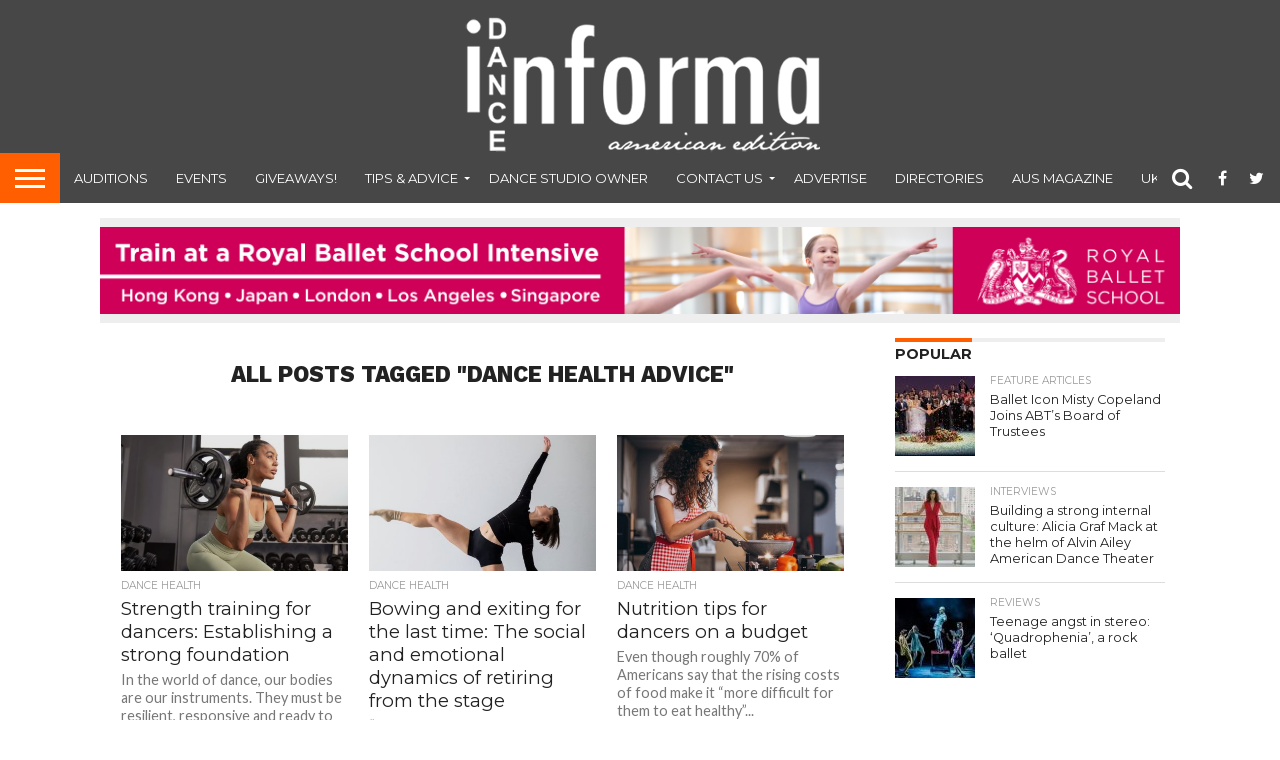

--- FILE ---
content_type: text/html; charset=UTF-8
request_url: https://www.danceinforma.com/tag/dance-health-advice/
body_size: 19481
content:
<!DOCTYPE html>
<html >
<head>
<meta charset="UTF-8" >
<meta name="viewport" id="viewport" content="width=device-width, initial-scale=1.0, maximum-scale=1.0, minimum-scale=1.0, user-scalable=no" />


<link rel="shortcut icon" href="https://www.danceinforma.com/wp-content/uploads/2021/02/favicon.png" /><link rel="alternate" type="application/rss+xml" title="RSS 2.0" href="https://www.danceinforma.com/feed/" />
<link rel="alternate" type="text/xml" title="RSS .92" href="https://www.danceinforma.com/feed/rss/" />
<link rel="alternate" type="application/atom+xml" title="Atom 0.3" href="https://www.danceinforma.com/feed/atom/" />
<link rel="pingback" href="https://www.danceinforma.com/xmlrpc.php" />

<meta property="og:image" content="https://www.danceinforma.com/wp-content/uploads/2025/11/Image-by-freepik.jpg" />
<meta name="twitter:image" content="https://www.danceinforma.com/wp-content/uploads/2025/11/Image-by-freepik.jpg" />

<meta property="og:description" content="digital dance magazine" />


<meta name='robots' content='index, follow, max-image-preview:large, max-snippet:-1, max-video-preview:-1' />
	<style>img:is([sizes="auto" i], [sizes^="auto," i]) { contain-intrinsic-size: 3000px 1500px }</style>
	
	<!-- This site is optimized with the Yoast SEO plugin v24.6 - https://yoast.com/wordpress/plugins/seo/ -->
	<title>dance health advice Archives - Dance Informa Magazine</title>
	<link rel="canonical" href="https://www.danceinforma.com/tag/dance-health-advice/" />
	<meta property="og:locale" content="en_US" />
	<meta property="og:type" content="article" />
	<meta property="og:title" content="dance health advice Archives - Dance Informa Magazine" />
	<meta property="og:url" content="https://www.danceinforma.com/tag/dance-health-advice/" />
	<meta property="og:site_name" content="Dance Informa Magazine" />
	<script type="application/ld+json" class="yoast-schema-graph">{"@context":"https://schema.org","@graph":[{"@type":"CollectionPage","@id":"https://www.danceinforma.com/tag/dance-health-advice/","url":"https://www.danceinforma.com/tag/dance-health-advice/","name":"dance health advice Archives - Dance Informa Magazine","isPartOf":{"@id":"https://www.danceinforma.com/#website"},"primaryImageOfPage":{"@id":"https://www.danceinforma.com/tag/dance-health-advice/#primaryimage"},"image":{"@id":"https://www.danceinforma.com/tag/dance-health-advice/#primaryimage"},"thumbnailUrl":"https://www.danceinforma.com/wp-content/uploads/2025/11/Image-by-freepik.jpg","breadcrumb":{"@id":"https://www.danceinforma.com/tag/dance-health-advice/#breadcrumb"},"inLanguage":"en-US"},{"@type":"ImageObject","inLanguage":"en-US","@id":"https://www.danceinforma.com/tag/dance-health-advice/#primaryimage","url":"https://www.danceinforma.com/wp-content/uploads/2025/11/Image-by-freepik.jpg","contentUrl":"https://www.danceinforma.com/wp-content/uploads/2025/11/Image-by-freepik.jpg","width":1000,"height":542,"caption":"Image by freepik."},{"@type":"BreadcrumbList","@id":"https://www.danceinforma.com/tag/dance-health-advice/#breadcrumb","itemListElement":[{"@type":"ListItem","position":1,"name":"Home","item":"https://www.danceinforma.com/"},{"@type":"ListItem","position":2,"name":"dance health advice"}]},{"@type":"WebSite","@id":"https://www.danceinforma.com/#website","url":"https://www.danceinforma.com/","name":"Dance Informa Magazine","description":"digital dance magazine","potentialAction":[{"@type":"SearchAction","target":{"@type":"EntryPoint","urlTemplate":"https://www.danceinforma.com/?s={search_term_string}"},"query-input":{"@type":"PropertyValueSpecification","valueRequired":true,"valueName":"search_term_string"}}],"inLanguage":"en-US"}]}</script>
	<!-- / Yoast SEO plugin. -->


<link rel='dns-prefetch' href='//secure.gravatar.com' />
<link rel='dns-prefetch' href='//platform-api.sharethis.com' />
<link rel='dns-prefetch' href='//stats.wp.com' />
<link rel='dns-prefetch' href='//netdna.bootstrapcdn.com' />
<link rel='dns-prefetch' href='//v0.wordpress.com' />
<link rel="alternate" type="application/rss+xml" title="Dance Informa Magazine &raquo; Feed" href="https://www.danceinforma.com/feed/" />
<link rel="alternate" type="application/rss+xml" title="Dance Informa Magazine &raquo; Comments Feed" href="https://www.danceinforma.com/comments/feed/" />
<link rel="alternate" type="application/rss+xml" title="Dance Informa Magazine &raquo; dance health advice Tag Feed" href="https://www.danceinforma.com/tag/dance-health-advice/feed/" />
<script type="text/javascript">
/* <![CDATA[ */
window._wpemojiSettings = {"baseUrl":"https:\/\/s.w.org\/images\/core\/emoji\/15.0.3\/72x72\/","ext":".png","svgUrl":"https:\/\/s.w.org\/images\/core\/emoji\/15.0.3\/svg\/","svgExt":".svg","source":{"concatemoji":"https:\/\/www.danceinforma.com\/wp-includes\/js\/wp-emoji-release.min.js?ver=b269d46e7673277e70cd7c33528237fb"}};
/*! This file is auto-generated */
!function(i,n){var o,s,e;function c(e){try{var t={supportTests:e,timestamp:(new Date).valueOf()};sessionStorage.setItem(o,JSON.stringify(t))}catch(e){}}function p(e,t,n){e.clearRect(0,0,e.canvas.width,e.canvas.height),e.fillText(t,0,0);var t=new Uint32Array(e.getImageData(0,0,e.canvas.width,e.canvas.height).data),r=(e.clearRect(0,0,e.canvas.width,e.canvas.height),e.fillText(n,0,0),new Uint32Array(e.getImageData(0,0,e.canvas.width,e.canvas.height).data));return t.every(function(e,t){return e===r[t]})}function u(e,t,n){switch(t){case"flag":return n(e,"\ud83c\udff3\ufe0f\u200d\u26a7\ufe0f","\ud83c\udff3\ufe0f\u200b\u26a7\ufe0f")?!1:!n(e,"\ud83c\uddfa\ud83c\uddf3","\ud83c\uddfa\u200b\ud83c\uddf3")&&!n(e,"\ud83c\udff4\udb40\udc67\udb40\udc62\udb40\udc65\udb40\udc6e\udb40\udc67\udb40\udc7f","\ud83c\udff4\u200b\udb40\udc67\u200b\udb40\udc62\u200b\udb40\udc65\u200b\udb40\udc6e\u200b\udb40\udc67\u200b\udb40\udc7f");case"emoji":return!n(e,"\ud83d\udc26\u200d\u2b1b","\ud83d\udc26\u200b\u2b1b")}return!1}function f(e,t,n){var r="undefined"!=typeof WorkerGlobalScope&&self instanceof WorkerGlobalScope?new OffscreenCanvas(300,150):i.createElement("canvas"),a=r.getContext("2d",{willReadFrequently:!0}),o=(a.textBaseline="top",a.font="600 32px Arial",{});return e.forEach(function(e){o[e]=t(a,e,n)}),o}function t(e){var t=i.createElement("script");t.src=e,t.defer=!0,i.head.appendChild(t)}"undefined"!=typeof Promise&&(o="wpEmojiSettingsSupports",s=["flag","emoji"],n.supports={everything:!0,everythingExceptFlag:!0},e=new Promise(function(e){i.addEventListener("DOMContentLoaded",e,{once:!0})}),new Promise(function(t){var n=function(){try{var e=JSON.parse(sessionStorage.getItem(o));if("object"==typeof e&&"number"==typeof e.timestamp&&(new Date).valueOf()<e.timestamp+604800&&"object"==typeof e.supportTests)return e.supportTests}catch(e){}return null}();if(!n){if("undefined"!=typeof Worker&&"undefined"!=typeof OffscreenCanvas&&"undefined"!=typeof URL&&URL.createObjectURL&&"undefined"!=typeof Blob)try{var e="postMessage("+f.toString()+"("+[JSON.stringify(s),u.toString(),p.toString()].join(",")+"));",r=new Blob([e],{type:"text/javascript"}),a=new Worker(URL.createObjectURL(r),{name:"wpTestEmojiSupports"});return void(a.onmessage=function(e){c(n=e.data),a.terminate(),t(n)})}catch(e){}c(n=f(s,u,p))}t(n)}).then(function(e){for(var t in e)n.supports[t]=e[t],n.supports.everything=n.supports.everything&&n.supports[t],"flag"!==t&&(n.supports.everythingExceptFlag=n.supports.everythingExceptFlag&&n.supports[t]);n.supports.everythingExceptFlag=n.supports.everythingExceptFlag&&!n.supports.flag,n.DOMReady=!1,n.readyCallback=function(){n.DOMReady=!0}}).then(function(){return e}).then(function(){var e;n.supports.everything||(n.readyCallback(),(e=n.source||{}).concatemoji?t(e.concatemoji):e.wpemoji&&e.twemoji&&(t(e.twemoji),t(e.wpemoji)))}))}((window,document),window._wpemojiSettings);
/* ]]> */
</script>
<style id='wp-emoji-styles-inline-css' type='text/css'>

	img.wp-smiley, img.emoji {
		display: inline !important;
		border: none !important;
		box-shadow: none !important;
		height: 1em !important;
		width: 1em !important;
		margin: 0 0.07em !important;
		vertical-align: -0.1em !important;
		background: none !important;
		padding: 0 !important;
	}
</style>
<link rel="stylesheet" href="https://www.danceinforma.com/wp-content/cache/minify/2fb68.css" media="all" />



<style id='jetpack-sharing-buttons-style-inline-css' type='text/css'>
.jetpack-sharing-buttons__services-list{display:flex;flex-direction:row;flex-wrap:wrap;gap:0;list-style-type:none;margin:5px;padding:0}.jetpack-sharing-buttons__services-list.has-small-icon-size{font-size:12px}.jetpack-sharing-buttons__services-list.has-normal-icon-size{font-size:16px}.jetpack-sharing-buttons__services-list.has-large-icon-size{font-size:24px}.jetpack-sharing-buttons__services-list.has-huge-icon-size{font-size:36px}@media print{.jetpack-sharing-buttons__services-list{display:none!important}}.editor-styles-wrapper .wp-block-jetpack-sharing-buttons{gap:0;padding-inline-start:0}ul.jetpack-sharing-buttons__services-list.has-background{padding:1.25em 2.375em}
</style>
<style id='classic-theme-styles-inline-css' type='text/css'>
/*! This file is auto-generated */
.wp-block-button__link{color:#fff;background-color:#32373c;border-radius:9999px;box-shadow:none;text-decoration:none;padding:calc(.667em + 2px) calc(1.333em + 2px);font-size:1.125em}.wp-block-file__button{background:#32373c;color:#fff;text-decoration:none}
</style>
<style id='global-styles-inline-css' type='text/css'>
:root{--wp--preset--aspect-ratio--square: 1;--wp--preset--aspect-ratio--4-3: 4/3;--wp--preset--aspect-ratio--3-4: 3/4;--wp--preset--aspect-ratio--3-2: 3/2;--wp--preset--aspect-ratio--2-3: 2/3;--wp--preset--aspect-ratio--16-9: 16/9;--wp--preset--aspect-ratio--9-16: 9/16;--wp--preset--color--black: #000000;--wp--preset--color--cyan-bluish-gray: #abb8c3;--wp--preset--color--white: #ffffff;--wp--preset--color--pale-pink: #f78da7;--wp--preset--color--vivid-red: #cf2e2e;--wp--preset--color--luminous-vivid-orange: #ff6900;--wp--preset--color--luminous-vivid-amber: #fcb900;--wp--preset--color--light-green-cyan: #7bdcb5;--wp--preset--color--vivid-green-cyan: #00d084;--wp--preset--color--pale-cyan-blue: #8ed1fc;--wp--preset--color--vivid-cyan-blue: #0693e3;--wp--preset--color--vivid-purple: #9b51e0;--wp--preset--gradient--vivid-cyan-blue-to-vivid-purple: linear-gradient(135deg,rgba(6,147,227,1) 0%,rgb(155,81,224) 100%);--wp--preset--gradient--light-green-cyan-to-vivid-green-cyan: linear-gradient(135deg,rgb(122,220,180) 0%,rgb(0,208,130) 100%);--wp--preset--gradient--luminous-vivid-amber-to-luminous-vivid-orange: linear-gradient(135deg,rgba(252,185,0,1) 0%,rgba(255,105,0,1) 100%);--wp--preset--gradient--luminous-vivid-orange-to-vivid-red: linear-gradient(135deg,rgba(255,105,0,1) 0%,rgb(207,46,46) 100%);--wp--preset--gradient--very-light-gray-to-cyan-bluish-gray: linear-gradient(135deg,rgb(238,238,238) 0%,rgb(169,184,195) 100%);--wp--preset--gradient--cool-to-warm-spectrum: linear-gradient(135deg,rgb(74,234,220) 0%,rgb(151,120,209) 20%,rgb(207,42,186) 40%,rgb(238,44,130) 60%,rgb(251,105,98) 80%,rgb(254,248,76) 100%);--wp--preset--gradient--blush-light-purple: linear-gradient(135deg,rgb(255,206,236) 0%,rgb(152,150,240) 100%);--wp--preset--gradient--blush-bordeaux: linear-gradient(135deg,rgb(254,205,165) 0%,rgb(254,45,45) 50%,rgb(107,0,62) 100%);--wp--preset--gradient--luminous-dusk: linear-gradient(135deg,rgb(255,203,112) 0%,rgb(199,81,192) 50%,rgb(65,88,208) 100%);--wp--preset--gradient--pale-ocean: linear-gradient(135deg,rgb(255,245,203) 0%,rgb(182,227,212) 50%,rgb(51,167,181) 100%);--wp--preset--gradient--electric-grass: linear-gradient(135deg,rgb(202,248,128) 0%,rgb(113,206,126) 100%);--wp--preset--gradient--midnight: linear-gradient(135deg,rgb(2,3,129) 0%,rgb(40,116,252) 100%);--wp--preset--font-size--small: 13px;--wp--preset--font-size--medium: 20px;--wp--preset--font-size--large: 36px;--wp--preset--font-size--x-large: 42px;--wp--preset--spacing--20: 0.44rem;--wp--preset--spacing--30: 0.67rem;--wp--preset--spacing--40: 1rem;--wp--preset--spacing--50: 1.5rem;--wp--preset--spacing--60: 2.25rem;--wp--preset--spacing--70: 3.38rem;--wp--preset--spacing--80: 5.06rem;--wp--preset--shadow--natural: 6px 6px 9px rgba(0, 0, 0, 0.2);--wp--preset--shadow--deep: 12px 12px 50px rgba(0, 0, 0, 0.4);--wp--preset--shadow--sharp: 6px 6px 0px rgba(0, 0, 0, 0.2);--wp--preset--shadow--outlined: 6px 6px 0px -3px rgba(255, 255, 255, 1), 6px 6px rgba(0, 0, 0, 1);--wp--preset--shadow--crisp: 6px 6px 0px rgba(0, 0, 0, 1);}:where(.is-layout-flex){gap: 0.5em;}:where(.is-layout-grid){gap: 0.5em;}body .is-layout-flex{display: flex;}.is-layout-flex{flex-wrap: wrap;align-items: center;}.is-layout-flex > :is(*, div){margin: 0;}body .is-layout-grid{display: grid;}.is-layout-grid > :is(*, div){margin: 0;}:where(.wp-block-columns.is-layout-flex){gap: 2em;}:where(.wp-block-columns.is-layout-grid){gap: 2em;}:where(.wp-block-post-template.is-layout-flex){gap: 1.25em;}:where(.wp-block-post-template.is-layout-grid){gap: 1.25em;}.has-black-color{color: var(--wp--preset--color--black) !important;}.has-cyan-bluish-gray-color{color: var(--wp--preset--color--cyan-bluish-gray) !important;}.has-white-color{color: var(--wp--preset--color--white) !important;}.has-pale-pink-color{color: var(--wp--preset--color--pale-pink) !important;}.has-vivid-red-color{color: var(--wp--preset--color--vivid-red) !important;}.has-luminous-vivid-orange-color{color: var(--wp--preset--color--luminous-vivid-orange) !important;}.has-luminous-vivid-amber-color{color: var(--wp--preset--color--luminous-vivid-amber) !important;}.has-light-green-cyan-color{color: var(--wp--preset--color--light-green-cyan) !important;}.has-vivid-green-cyan-color{color: var(--wp--preset--color--vivid-green-cyan) !important;}.has-pale-cyan-blue-color{color: var(--wp--preset--color--pale-cyan-blue) !important;}.has-vivid-cyan-blue-color{color: var(--wp--preset--color--vivid-cyan-blue) !important;}.has-vivid-purple-color{color: var(--wp--preset--color--vivid-purple) !important;}.has-black-background-color{background-color: var(--wp--preset--color--black) !important;}.has-cyan-bluish-gray-background-color{background-color: var(--wp--preset--color--cyan-bluish-gray) !important;}.has-white-background-color{background-color: var(--wp--preset--color--white) !important;}.has-pale-pink-background-color{background-color: var(--wp--preset--color--pale-pink) !important;}.has-vivid-red-background-color{background-color: var(--wp--preset--color--vivid-red) !important;}.has-luminous-vivid-orange-background-color{background-color: var(--wp--preset--color--luminous-vivid-orange) !important;}.has-luminous-vivid-amber-background-color{background-color: var(--wp--preset--color--luminous-vivid-amber) !important;}.has-light-green-cyan-background-color{background-color: var(--wp--preset--color--light-green-cyan) !important;}.has-vivid-green-cyan-background-color{background-color: var(--wp--preset--color--vivid-green-cyan) !important;}.has-pale-cyan-blue-background-color{background-color: var(--wp--preset--color--pale-cyan-blue) !important;}.has-vivid-cyan-blue-background-color{background-color: var(--wp--preset--color--vivid-cyan-blue) !important;}.has-vivid-purple-background-color{background-color: var(--wp--preset--color--vivid-purple) !important;}.has-black-border-color{border-color: var(--wp--preset--color--black) !important;}.has-cyan-bluish-gray-border-color{border-color: var(--wp--preset--color--cyan-bluish-gray) !important;}.has-white-border-color{border-color: var(--wp--preset--color--white) !important;}.has-pale-pink-border-color{border-color: var(--wp--preset--color--pale-pink) !important;}.has-vivid-red-border-color{border-color: var(--wp--preset--color--vivid-red) !important;}.has-luminous-vivid-orange-border-color{border-color: var(--wp--preset--color--luminous-vivid-orange) !important;}.has-luminous-vivid-amber-border-color{border-color: var(--wp--preset--color--luminous-vivid-amber) !important;}.has-light-green-cyan-border-color{border-color: var(--wp--preset--color--light-green-cyan) !important;}.has-vivid-green-cyan-border-color{border-color: var(--wp--preset--color--vivid-green-cyan) !important;}.has-pale-cyan-blue-border-color{border-color: var(--wp--preset--color--pale-cyan-blue) !important;}.has-vivid-cyan-blue-border-color{border-color: var(--wp--preset--color--vivid-cyan-blue) !important;}.has-vivid-purple-border-color{border-color: var(--wp--preset--color--vivid-purple) !important;}.has-vivid-cyan-blue-to-vivid-purple-gradient-background{background: var(--wp--preset--gradient--vivid-cyan-blue-to-vivid-purple) !important;}.has-light-green-cyan-to-vivid-green-cyan-gradient-background{background: var(--wp--preset--gradient--light-green-cyan-to-vivid-green-cyan) !important;}.has-luminous-vivid-amber-to-luminous-vivid-orange-gradient-background{background: var(--wp--preset--gradient--luminous-vivid-amber-to-luminous-vivid-orange) !important;}.has-luminous-vivid-orange-to-vivid-red-gradient-background{background: var(--wp--preset--gradient--luminous-vivid-orange-to-vivid-red) !important;}.has-very-light-gray-to-cyan-bluish-gray-gradient-background{background: var(--wp--preset--gradient--very-light-gray-to-cyan-bluish-gray) !important;}.has-cool-to-warm-spectrum-gradient-background{background: var(--wp--preset--gradient--cool-to-warm-spectrum) !important;}.has-blush-light-purple-gradient-background{background: var(--wp--preset--gradient--blush-light-purple) !important;}.has-blush-bordeaux-gradient-background{background: var(--wp--preset--gradient--blush-bordeaux) !important;}.has-luminous-dusk-gradient-background{background: var(--wp--preset--gradient--luminous-dusk) !important;}.has-pale-ocean-gradient-background{background: var(--wp--preset--gradient--pale-ocean) !important;}.has-electric-grass-gradient-background{background: var(--wp--preset--gradient--electric-grass) !important;}.has-midnight-gradient-background{background: var(--wp--preset--gradient--midnight) !important;}.has-small-font-size{font-size: var(--wp--preset--font-size--small) !important;}.has-medium-font-size{font-size: var(--wp--preset--font-size--medium) !important;}.has-large-font-size{font-size: var(--wp--preset--font-size--large) !important;}.has-x-large-font-size{font-size: var(--wp--preset--font-size--x-large) !important;}
:where(.wp-block-post-template.is-layout-flex){gap: 1.25em;}:where(.wp-block-post-template.is-layout-grid){gap: 1.25em;}
:where(.wp-block-columns.is-layout-flex){gap: 2em;}:where(.wp-block-columns.is-layout-grid){gap: 2em;}
:root :where(.wp-block-pullquote){font-size: 1.5em;line-height: 1.6;}
</style>
<link rel="stylesheet" href="https://www.danceinforma.com/wp-content/cache/minify/f6010.css" media="all" />









<link rel='stylesheet' id='mvp-fontawesome-css' href='//netdna.bootstrapcdn.com/font-awesome/4.7.0/css/font-awesome.css?ver=b269d46e7673277e70cd7c33528237fb' type='text/css' media='all' />
<link rel="stylesheet" href="https://www.danceinforma.com/wp-content/cache/minify/550e1.css" media="all" />

<!--[if lt IE 10]>
<link rel='stylesheet' id='mvp-iecss-css' href='https://www.danceinforma.com/wp-content/themes/flex-mag/css/iecss.css?ver=b269d46e7673277e70cd7c33528237fb' type='text/css' media='all' />
<![endif]-->

<style id='akismet-widget-style-inline-css' type='text/css'>

			.a-stats {
				--akismet-color-mid-green: #357b49;
				--akismet-color-white: #fff;
				--akismet-color-light-grey: #f6f7f7;

				max-width: 350px;
				width: auto;
			}

			.a-stats * {
				all: unset;
				box-sizing: border-box;
			}

			.a-stats strong {
				font-weight: 600;
			}

			.a-stats a.a-stats__link,
			.a-stats a.a-stats__link:visited,
			.a-stats a.a-stats__link:active {
				background: var(--akismet-color-mid-green);
				border: none;
				box-shadow: none;
				border-radius: 8px;
				color: var(--akismet-color-white);
				cursor: pointer;
				display: block;
				font-family: -apple-system, BlinkMacSystemFont, 'Segoe UI', 'Roboto', 'Oxygen-Sans', 'Ubuntu', 'Cantarell', 'Helvetica Neue', sans-serif;
				font-weight: 500;
				padding: 12px;
				text-align: center;
				text-decoration: none;
				transition: all 0.2s ease;
			}

			/* Extra specificity to deal with TwentyTwentyOne focus style */
			.widget .a-stats a.a-stats__link:focus {
				background: var(--akismet-color-mid-green);
				color: var(--akismet-color-white);
				text-decoration: none;
			}

			.a-stats a.a-stats__link:hover {
				filter: brightness(110%);
				box-shadow: 0 4px 12px rgba(0, 0, 0, 0.06), 0 0 2px rgba(0, 0, 0, 0.16);
			}

			.a-stats .count {
				color: var(--akismet-color-white);
				display: block;
				font-size: 1.5em;
				line-height: 1.4;
				padding: 0 13px;
				white-space: nowrap;
			}
		
</style>
<script  src="https://www.danceinforma.com/wp-content/cache/minify/818c0.js"></script>


<script type="text/javascript" id="thickbox-js-extra">
/* <![CDATA[ */
var thickboxL10n = {"next":"Next >","prev":"< Prev","image":"Image","of":"of","close":"Close","noiframes":"This feature requires inline frames. You have iframes disabled or your browser does not support them.","loadingAnimation":"https:\/\/www.danceinforma.com\/wp-includes\/js\/thickbox\/loadingAnimation.gif"};
/* ]]> */
</script>
<script  src="https://www.danceinforma.com/wp-content/cache/minify/5f481.js"></script>




<script type="text/javascript" id="ap_plugin_js_script-js-extra">
/* <![CDATA[ */
var bsa_object = {"ajax_url":"https:\/\/www.danceinforma.com\/wp-admin\/admin-ajax.php"};
/* ]]> */
</script>
<script  src="https://www.danceinforma.com/wp-content/cache/minify/0fe09.js"></script>



<script type="text/javascript" id="send-link-to-friend-js-extra">
/* <![CDATA[ */
var sltf_data = {"messages":{"sltf_required_field":"Please enter email address.","sltf_invalid_email":"Email address seems invalid.","sltf_unexpected_error":"Oops.. Unexpected error occurred.","sltf_sent_successfull":"Message sent successfully to your friend email.","sltf_invalid_captcha":"Robot verification failed, please try again.","sltf_invalid_key":"Robot verification failed, invalid key."},"sltf_ajax_url":"https:\/\/www.danceinforma.com\/wp-admin\/admin-ajax.php"};
/* ]]> */
</script>
<script  src="https://www.danceinforma.com/wp-content/cache/minify/e44a6.js"></script>

<script type="text/javascript" src="//platform-api.sharethis.com/js/sharethis.js#source=googleanalytics-wordpress#product=ga&amp;property=5ee1c9a21dd6f70012775157" id="googleanalytics-platform-sharethis-js"></script>
<link rel="https://api.w.org/" href="https://www.danceinforma.com/wp-json/" /><link rel="alternate" title="JSON" type="application/json" href="https://www.danceinforma.com/wp-json/wp/v2/tags/12376" /><link rel="EditURI" type="application/rsd+xml" title="RSD" href="https://www.danceinforma.com/xmlrpc.php?rsd" />

<style>
	/* Custom BSA_PRO Styles */

	/* fonts */

	/* form */
	.bsaProOrderingForm {   }
	.bsaProInput input,
	.bsaProInput input[type='file'],
	.bsaProSelectSpace select,
	.bsaProInputsRight .bsaInputInner,
	.bsaProInputsRight .bsaInputInner label {   }
	.bsaProPrice  {  }
	.bsaProDiscount  {   }
	.bsaProOrderingForm .bsaProSubmit,
	.bsaProOrderingForm .bsaProSubmit:hover,
	.bsaProOrderingForm .bsaProSubmit:active {   }

	/* alerts */
	.bsaProAlert,
	.bsaProAlert > a,
	.bsaProAlert > a:hover,
	.bsaProAlert > a:focus {  }
	.bsaProAlertSuccess {  }
	.bsaProAlertFailed {  }

	/* stats */
	.bsaStatsWrapper .ct-chart .ct-series.ct-series-b .ct-bar,
	.bsaStatsWrapper .ct-chart .ct-series.ct-series-b .ct-line,
	.bsaStatsWrapper .ct-chart .ct-series.ct-series-b .ct-point,
	.bsaStatsWrapper .ct-chart .ct-series.ct-series-b .ct-slice.ct-donut { stroke: #673AB7 !important; }

	.bsaStatsWrapper  .ct-chart .ct-series.ct-series-a .ct-bar,
	.bsaStatsWrapper .ct-chart .ct-series.ct-series-a .ct-line,
	.bsaStatsWrapper .ct-chart .ct-series.ct-series-a .ct-point,
	.bsaStatsWrapper .ct-chart .ct-series.ct-series-a .ct-slice.ct-donut { stroke: #FBCD39 !important; }

	/* Custom CSS */
	</style>
		<!-- GA Google Analytics @ https://m0n.co/ga -->
		<script async src="https://www.googletagmanager.com/gtag/js?id=G-SRBTGH79VB"></script>
		<script>
			window.dataLayer = window.dataLayer || [];
			function gtag(){dataLayer.push(arguments);}
			gtag('js', new Date());
			gtag('config', 'G-SRBTGH79VB');
		</script>

	<style>.sltf_form_message.success { color: #008000; }.sltf_form_message.error { color: #ff0000; }</style>	<style>img#wpstats{display:none}</style>
		
<style type='text/css'>

@import url(//fonts.googleapis.com/css?family=Oswald:400,700|Lato:400,700|Work+Sans:900|Montserrat:400,700|Open+Sans:800|Playfair+Display:400,700,900|Quicksand|Raleway:200,400,700|Roboto+Slab:400,700|Work+Sans:100,200,300,400,500,600,700,800,900|Montserrat:100,200,300,400,500,600,700,800,900|Work+Sans:100,200,300,400,400italic,500,600,700,700italic,800,900|Lato:100,200,300,400,400italic,500,600,700,700italic,800,900|Montserrat:100,200,300,400,500,600,700,800,900&subset=latin,latin-ext,cyrillic,cyrillic-ext,greek-ext,greek,vietnamese);

#wallpaper {
	background: url() no-repeat 50% 0;
	}
body,
.blog-widget-text p,
.feat-widget-text p,
.post-info-right,
span.post-excerpt,
span.feat-caption,
span.soc-count-text,
#content-main p,
#commentspopup .comments-pop,
.archive-list-text p,
.author-box-bot p,
#post-404 p,
.foot-widget,
#home-feat-text p,
.feat-top2-left-text p,
.feat-wide1-text p,
.feat-wide4-text p,
#content-main table,
.foot-copy p,
.video-main-text p {
	font-family: 'Lato', sans-serif;
	}

a,
a:visited,
.post-info-name a {
	color: #999999;
	}

a:hover {
	color: #ff5f00;
	}

.fly-but-wrap,
span.feat-cat,
span.post-head-cat,
.prev-next-text a,
.prev-next-text a:visited,
.prev-next-text a:hover {
	background: #ff5f00;
	}

.fly-but-wrap {
	background: eb5803;
	}

.fly-but-wrap span {
	background: #ffffff;
	}

.woocommerce .star-rating span:before {
	color: #ff5f00;
	}

.woocommerce .widget_price_filter .ui-slider .ui-slider-range,
.woocommerce .widget_price_filter .ui-slider .ui-slider-handle {
	background-color: #ff5f00;
	}

.woocommerce span.onsale,
.woocommerce #respond input#submit.alt,
.woocommerce a.button.alt,
.woocommerce button.button.alt,
.woocommerce input.button.alt,
.woocommerce #respond input#submit.alt:hover,
.woocommerce a.button.alt:hover,
.woocommerce button.button.alt:hover,
.woocommerce input.button.alt:hover {
	background-color: #ff5f00;
	}

span.post-header {
	border-top: 4px solid #ff5f00;
	}

#main-nav-wrap,
nav.main-menu-wrap,
.nav-logo,
.nav-right-wrap,
.nav-menu-out,
.nav-logo-out,
#head-main-top {
	-webkit-backface-visibility: hidden;
	background: #474747;
	}

nav.main-menu-wrap ul li a,
.nav-menu-out:hover ul li:hover a,
.nav-menu-out:hover span.nav-search-but:hover i,
.nav-menu-out:hover span.nav-soc-but:hover i,
span.nav-search-but i,
span.nav-soc-but i {
	color: #ffffff;
	}

.nav-menu-out:hover li.menu-item-has-children:hover a:after,
nav.main-menu-wrap ul li.menu-item-has-children a:after {
	border-color: #ffffff transparent transparent transparent;
	}

.nav-menu-out:hover ul li a,
.nav-menu-out:hover span.nav-search-but i,
.nav-menu-out:hover span.nav-soc-but i {
	color: #ff5f00;
	}

.nav-menu-out:hover li.menu-item-has-children a:after {
	border-color: #ff5f00 transparent transparent transparent;
	}

.nav-menu-out:hover ul li ul.mega-list li a,
.side-list-text p,
.row-widget-text p,
.blog-widget-text h2,
.feat-widget-text h2,
.archive-list-text h2,
h2.author-list-head a,
.mvp-related-text a {
	color: #222222;
	}

ul.mega-list li:hover a,
ul.side-list li:hover .side-list-text p,
ul.row-widget-list li:hover .row-widget-text p,
ul.blog-widget-list li:hover .blog-widget-text h2,
.feat-widget-wrap:hover .feat-widget-text h2,
ul.archive-list li:hover .archive-list-text h2,
ul.archive-col-list li:hover .archive-list-text h2,
h2.author-list-head a:hover,
.mvp-related-posts ul li:hover .mvp-related-text a {
	color: #999999 !important;
	}

span.more-posts-text,
a.inf-more-but,
#comments-button a,
#comments-button span.comment-but-text {
	border: 1px solid #999999;
	}

span.more-posts-text,
a.inf-more-but,
#comments-button a,
#comments-button span.comment-but-text {
	color: #999999 !important;
	}

#comments-button a:hover,
#comments-button span.comment-but-text:hover,
a.inf-more-but:hover,
span.more-posts-text:hover {
	background: #999999;
	}

nav.main-menu-wrap ul li a,
ul.col-tabs li a,
nav.fly-nav-menu ul li a,
.foot-menu .menu li a {
	font-family: 'Montserrat', sans-serif;
	}

.feat-top2-right-text h2,
.side-list-text p,
.side-full-text p,
.row-widget-text p,
.feat-widget-text h2,
.blog-widget-text h2,
.prev-next-text a,
.prev-next-text a:visited,
.prev-next-text a:hover,
span.post-header,
.archive-list-text h2,
#woo-content h1.page-title,
.woocommerce div.product .product_title,
.woocommerce ul.products li.product h3,
.video-main-text h2,
.mvp-related-text a {
	font-family: 'Montserrat', sans-serif;
	}

.feat-wide-sub-text h2,
#home-feat-text h2,
.feat-top2-left-text h2,
.feat-wide1-text h2,
.feat-wide4-text h2,
.feat-wide5-text h2,
h1.post-title,
#content-main h1.post-title,
#post-404 h1,
h1.post-title-wide,
#content-main blockquote p,
#commentspopup #content-main h1 {
	font-family: 'Work Sans', sans-serif;
	}

h3.home-feat-title,
h3.side-list-title,
#infscr-loading,
.score-nav-menu select,
h1.cat-head,
h1.arch-head,
h2.author-list-head,
h3.foot-head,
.woocommerce ul.product_list_widget span.product-title,
.woocommerce ul.product_list_widget li a,
.woocommerce #reviews #comments ol.commentlist li .comment-text p.meta,
.woocommerce .related h2,
.woocommerce div.product .woocommerce-tabs .panel h2,
.woocommerce div.product .product_title,
#content-main h1,
#content-main h2,
#content-main h3,
#content-main h4,
#content-main h5,
#content-main h6 {
	font-family: 'Work Sans', sans-serif;
	}

</style>
	
<style type="text/css">


.nav-links {
	display: none;
	}







.nav-left-wrap {
	width: 60px;
	}
.nav-logo-out {
	margin-left: -60px;
	}
.nav-logo-in {
	margin-left: 60px;
	}
.nav-logo-show {
	padding-right: 20px;
	width: 200px;
	height: 50px;
	}
.nav-logo-show img {
	width: auto;
	}
.nav-left-width {
	width: 280px !important;
	}
.nav-logo-out-fade {
	margin-left: -280px;
	}
.nav-logo-in-fade {
	margin-left: 280px;
	}

.feat-info-views, .feat-info-comm {
  display : none;
}
/* ad responsive */
.wp-caption{
margin-bottom:0px!important;
}
.wp-caption-text{
margin-bottom:15px!important;
}
#leader-wrap{
margin-bottom:0px!important
}
#feat-top-wrap{
padding-top:10px;
}
#head-main-top .adWrap{
 /*margin-top:-20px;*/
}
#body-main-wrap .adWrap{
   padding-top: 0px!important;
}
.adWrap {
    position: relative;
    padding-bottom: 10%; /* 16:9 */
    padding-top: 20px;
    height: 0;
}
.adWrap iframe {
    position: absolute;
    top: 0;
    left: 0;
    width: 100%!important;
    height: 100%!important;
}

/* FINDER */
#finder{ padding-bottom: 10px;}
#finder ul{ width:100%; max-width: 300px; margin:0px!important; padding:0px!important; }
#finder li.find_top{ font-family: "Museo-500", Arial; text-shadow: 2px 2px 2px #9f280c; background: url(https://www.danceinforma.com/wp-content/themes/DF-Magazinly/imgs/finder-li-top-sq.png) no-repeat; height: 39px; color: #FFF; font-size: 22px; line-height: 40px;}
#finder li{ list-style: none!important; background: url(https://assets.danceinforma.com/images/theme2010/module/finder/finder-li.jpg) repeat-x; height: 35px; border-top: 1px solid #f9f9f9; border-bottom: 1px solid #cbc7c6;padding-left: 20px;
	min-width:211px;
	overflow-x:hidden;
	overflow-y:hidden;
	
}
#finder li.find_bottom{ background: url(https://www.danceinforma.com/wp-content/themes/DF-Magazinly/imgs/finder-li-bottom-sq.png) no-repeat; height: 14px; border: none; }
#finder li a{ color: #575757; text-decoration: none; line-height: 35px; font-size: 18px; background: url(https://assets.danceinforma.com/images/theme2010/icons/oj-arrow.png) no-repeat right; padding-right: 15px;  display:inline; }
#finder li a:hover{ text-decoration: underline; }

#head-main-top iframe {
	margin-top: 15px !important;
}

nav.main-menu-wrap, .nav-right-wrap{ background: #474747!important;
}
.register_cta{ line-height: 12px; width: 300px;  margin-bottom: 10px; margin-top:10px; position: relative;}
.register_cta div{ }
.register_cta h1{ font-family: Arial; color: font-size: 35px; }
.register_cta .emailinput{ width: 180px; margin-right: 35px; float:right; }
.register_cta h2{ line-height: 60px; position: relative; color: #AAA; font-size: 60px;font-weight: bold;}
.register_cta h2 span{ line-height: 26px; position: absolute; top: 4px; left: 167px;width: 100px;  font-size: 22px!important; font-weight: bold; }
.register_cta ul{  padding-left: 20px;  }
.register_cta ul li{ line-height: 17px; list-style: disc; font-size: 15px; font-weight: 0; }
.register_cta ul li span{ color: #fea11c!important; }
.register_cta input{ margin-top: 10px; }

.widget-text .row{
border-top: 1px solid #ddd;
padding: 15px 0;
}
html .side-widget.widget_wp_warez_text{ 
padding: 0px!important; 
width:100%;
}
html .side-widget.widget_wp_warez_text{
background:none;
}</style>

<script>
(function() {
	(function (i, s, o, g, r, a, m) {
		i['GoogleAnalyticsObject'] = r;
		i[r] = i[r] || function () {
				(i[r].q = i[r].q || []).push(arguments)
			}, i[r].l = 1 * new Date();
		a = s.createElement(o),
			m = s.getElementsByTagName(o)[0];
		a.async = 1;
		a.src = g;
		m.parentNode.insertBefore(a, m)
	})(window, document, 'script', 'https://google-analytics.com/analytics.js', 'ga');

	ga('create', 'UA-19339550-1', 'auto');
			ga('send', 'pageview');
	})();
</script>
		<style type="text/css" id="wp-custom-css">
			.new_adheader {max-width:1116px; margin:auto;}		</style>
		
</head>

<body class="archive tag tag-dance-health-advice tag-12376 viewable-enabled">
	<div id="site" class="left relative">
		<div id="site-wrap" class="left relative">
						<div id="fly-wrap">
	<div class="fly-wrap-out">
		<div class="fly-side-wrap">
			<ul class="fly-bottom-soc left relative">
									<li class="fb-soc">
						<a href="https://www.facebook.com/danceinforma" target="_blank">
						<i class="fa fa-facebook-square fa-2"></i>
						</a>
					</li>
													<li class="twit-soc">
						<a href="https://twitter.com/danceinforma" target="_blank">
						<i class="fa fa-twitter fa-2"></i>
						</a>
					</li>
													<li class="pin-soc">
						<a href="https://www.pinterest.com/danceinforma/" target="_blank">
						<i class="fa fa-pinterest fa-2"></i>
						</a>
					</li>
													<li class="inst-soc">
						<a href="https://www.instagram.com/danceinforma/" target="_blank">
						<i class="fa fa-instagram fa-2"></i>
						</a>
					</li>
																													<li class="rss-soc">
						<a href="https://www.danceinforma.com/feed/rss/" target="_blank">
						<i class="fa fa-rss fa-2"></i>
						</a>
					</li>
							</ul>
		</div><!--fly-side-wrap-->
		<div class="fly-wrap-in">
			<div id="fly-menu-wrap">
				<nav class="fly-nav-menu left relative">
					<div class="menu-main-container"><ul id="menu-main" class="menu"><li id="menu-item-15888" class="menu-item menu-item-type-custom menu-item-object-custom menu-item-15888"><a target="_blank" href="http://www.danceinforma.us/dance-auditions">AUDITIONS</a></li>
<li id="menu-item-15889" class="menu-item menu-item-type-custom menu-item-object-custom menu-item-15889"><a target="_blank" href="http://www.danceinforma.us/dance-events">EVENTS</a></li>
<li id="menu-item-15890" class="menu-item menu-item-type-taxonomy menu-item-object-category menu-item-15890"><a href="https://www.danceinforma.com/category/giveaways/">Giveaways!</a></li>
<li id="menu-item-15893" class="menu-item menu-item-type-taxonomy menu-item-object-category menu-item-has-children menu-item-15893"><a href="https://www.danceinforma.com/category/dancer-advice/">Tips &amp; Advice</a>
<ul class="sub-menu">
	<li id="menu-item-15891" class="menu-item menu-item-type-taxonomy menu-item-object-category menu-item-15891"><a href="https://www.danceinforma.com/category/dancer_health/">Dance Health</a></li>
	<li id="menu-item-15892" class="menu-item menu-item-type-taxonomy menu-item-object-category menu-item-15892"><a href="https://www.danceinforma.com/category/dancer-advice/teacher-resources/">Teacher Tips &#038; Resources</a></li>
</ul>
</li>
<li id="menu-item-15898" class="menu-item menu-item-type-taxonomy menu-item-object-category menu-item-15898"><a href="https://www.danceinforma.com/category/dance-studio-owner/">Dance Studio Owner</a></li>
<li id="menu-item-15894" class="menu-item menu-item-type-post_type menu-item-object-page menu-item-has-children menu-item-15894"><a href="https://www.danceinforma.com/about-2/contact-us/">Contact Us</a>
<ul class="sub-menu">
	<li id="menu-item-15895" class="menu-item menu-item-type-post_type menu-item-object-page menu-item-15895"><a href="https://www.danceinforma.com/about-2/">About</a></li>
	<li id="menu-item-15896" class="menu-item menu-item-type-post_type menu-item-object-page menu-item-15896"><a href="https://www.danceinforma.com/about-2/disclaimer/">Terms and Conditions</a></li>
</ul>
</li>
<li id="menu-item-15897" class="menu-item menu-item-type-post_type menu-item-object-page menu-item-15897"><a href="https://www.danceinforma.com/advertise/">Advertise</a></li>
<li id="menu-item-35424" class="menu-item menu-item-type-custom menu-item-object-custom menu-item-35424"><a href="https://www.danceinforma.us">Directories</a></li>
<li id="menu-item-18826" class="menu-item menu-item-type-custom menu-item-object-custom menu-item-18826"><a href="http://www.dancemagazine.com.au">AUS Magazine</a></li>
<li id="menu-item-35423" class="menu-item menu-item-type-custom menu-item-object-custom menu-item-35423"><a href="https://www.dancemagazine.co.uk">UK Magazine</a></li>
</ul></div>				</nav>
			</div><!--fly-menu-wrap-->
		</div><!--fly-wrap-in-->
	</div><!--fly-wrap-out-->
</div><!--fly-wrap-->			<div id="head-main-wrap" class="left relative">
				<div id="head-main-top" class="left relative">
																																<div class="logo-wide-wrap left relative">
															<a itemprop="url" href="https://www.danceinforma.com/"><img itemprop="logo" src="https://www.danceinforma.com/wp-content/uploads/2024/06/DanceInformaMagazineUSA2024.png" alt="Dance Informa Magazine" data-rjs="2" /></a>
																						<h2 class="mvp-logo-title">Dance Informa Magazine</h2>
													</div><!--logo-wide-wrap-->
									</div><!--head-main-top-->
				<div id="main-nav-wrap">
					<div class="nav-out">
						<div class="nav-in">
							<div id="main-nav-cont" class="left" itemscope itemtype="http://schema.org/Organization">
								<div class="nav-logo-out">
									<div class="nav-left-wrap left relative">
										<div class="fly-but-wrap left relative">
											<span></span>
											<span></span>
											<span></span>
											<span></span>
										</div><!--fly-but-wrap-->
																					<div class="nav-logo-fade left">
																									<a href="https://www.danceinforma.com/"><img src="https://www.danceinforma.com/wp-content/uploads/2024/06/DanceInformaMagazineUSA2024-1.png" alt="Dance Informa Magazine" data-rjs="2" /></a>
																							</div><!--nav-logo-fade-->
																			</div><!--nav-left-wrap-->
									<div class="nav-logo-in">
										<div class="nav-menu-out">
											<div class="nav-menu-in">
												<nav class="main-menu-wrap left">
													<div class="menu-main-container"><ul id="menu-main-1" class="menu"><li class="menu-item menu-item-type-custom menu-item-object-custom menu-item-15888"><a target="_blank" href="http://www.danceinforma.us/dance-auditions">AUDITIONS</a></li>
<li class="menu-item menu-item-type-custom menu-item-object-custom menu-item-15889"><a target="_blank" href="http://www.danceinforma.us/dance-events">EVENTS</a></li>
<li class="menu-item menu-item-type-taxonomy menu-item-object-category menu-item-15890"><a href="https://www.danceinforma.com/category/giveaways/">Giveaways!</a></li>
<li class="menu-item menu-item-type-taxonomy menu-item-object-category menu-item-has-children menu-item-15893"><a href="https://www.danceinforma.com/category/dancer-advice/">Tips &amp; Advice</a>
<ul class="sub-menu">
	<li class="menu-item menu-item-type-taxonomy menu-item-object-category menu-item-15891"><a href="https://www.danceinforma.com/category/dancer_health/">Dance Health</a></li>
	<li class="menu-item menu-item-type-taxonomy menu-item-object-category menu-item-15892"><a href="https://www.danceinforma.com/category/dancer-advice/teacher-resources/">Teacher Tips &#038; Resources</a></li>
</ul>
</li>
<li class="menu-item menu-item-type-taxonomy menu-item-object-category menu-item-15898"><a href="https://www.danceinforma.com/category/dance-studio-owner/">Dance Studio Owner</a></li>
<li class="menu-item menu-item-type-post_type menu-item-object-page menu-item-has-children menu-item-15894"><a href="https://www.danceinforma.com/about-2/contact-us/">Contact Us</a>
<ul class="sub-menu">
	<li class="menu-item menu-item-type-post_type menu-item-object-page menu-item-15895"><a href="https://www.danceinforma.com/about-2/">About</a></li>
	<li class="menu-item menu-item-type-post_type menu-item-object-page menu-item-15896"><a href="https://www.danceinforma.com/about-2/disclaimer/">Terms and Conditions</a></li>
</ul>
</li>
<li class="menu-item menu-item-type-post_type menu-item-object-page menu-item-15897"><a href="https://www.danceinforma.com/advertise/">Advertise</a></li>
<li class="menu-item menu-item-type-custom menu-item-object-custom menu-item-35424"><a href="https://www.danceinforma.us">Directories</a></li>
<li class="menu-item menu-item-type-custom menu-item-object-custom menu-item-18826"><a href="http://www.dancemagazine.com.au">AUS Magazine</a></li>
<li class="menu-item menu-item-type-custom menu-item-object-custom menu-item-35423"><a href="https://www.dancemagazine.co.uk">UK Magazine</a></li>
</ul></div>												</nav>
											</div><!--nav-menu-in-->
											<div class="nav-right-wrap relative">
												<div class="nav-search-wrap left relative">
													<span class="nav-search-but left"><i class="fa fa-search fa-2"></i></span>
													<div class="search-fly-wrap">
														<form method="get" id="searchform" action="https://www.danceinforma.com/">
	<input type="text" name="s" id="s" value="Type search term and press enter" onfocus='if (this.value == "Type search term and press enter") { this.value = ""; }' onblur='if (this.value == "") { this.value = "Type search term and press enter"; }' />
	<input type="hidden" id="searchsubmit" value="Search" />
</form>													</div><!--search-fly-wrap-->
												</div><!--nav-search-wrap-->
																									<a href=" https://www.facebook.com/danceinforma" target="_blank">
													<span class="nav-soc-but"><i class="fa fa-facebook fa-2"></i></span>
													</a>
																																					<a href="https://twitter.com/danceinforma" target="_blank">
													<span class="nav-soc-but"><i class="fa fa-twitter fa-2"></i></span>
													</a>
																							</div><!--nav-right-wrap-->
										</div><!--nav-menu-out-->
									</div><!--nav-logo-in-->
								</div><!--nav-logo-out-->
							</div><!--main-nav-cont-->
						</div><!--nav-in-->
					</div><!--nav-out-->
				</div><!--main-nav-wrap-->
			</div><!--head-main-wrap-->
										<div id="body-main-wrap" class="left relative">
															<div class="body-main-out relative">
					<div class="body-main-in">
						<div id="body-main-cont" class="left relative">
																			<div id="leader-wrap" class="left relative">
								<div class="adWrap2">
									<div class="adWrap2 new_adheader">
									<div class="bsa_pro_ajax_load bsa_pro_ajax_load-6" style="display:block"></div>
	<script>
	(function($) {
    	"use strict";
		$.post("https://www.danceinforma.com/wp-admin/admin-ajax.php", {
			action:"bsa_pro_ajax_load_ad_space",
			pid:"138552",
			id:"6",
			max_width:"",
			delay:"",
			padding_top:"",
			attachment:"",
			if_empty:"",
			custom_image:"",
			link:"",
			show_ids:"",
			hide_for_id:""
		}, function(result) {
			$(".bsa_pro_ajax_load-6").html(result);
		});
	})(jQuery);
	</script>
										</div>
								</div>
							</div><!--leader-wrap-->
												<div id="home-main-wrap" class="left relative">
	<div class="home-wrap-out1">
		<div class="home-wrap-in1">
			<div id="home-left-wrap" class="left relative">
				<div id="home-left-col" class="relative">
					<div id="home-mid-wrap" class="left relative">
						<div id="archive-list-wrap" class="left relative">
							<h1 class="arch-head">All posts tagged "dance health advice"</h1>															<ul class="archive-col-list left relative infinite-content">
																									<li class="infinite-post">
																						<a href="https://www.danceinforma.com/2025/11/30/strength-training-for-dancers-establishing-a-strong-foundation/" rel="bookmark" title="Strength training for dancers: Establishing a strong foundation">
											<div class="archive-list-out">
												<div class="archive-list-img left relative">
													<img width="450" height="270" src="https://www.danceinforma.com/wp-content/uploads/2025/11/Image-by-freepik-450x270.jpg" class="reg-img wp-post-image" alt="Image by freepik." decoding="async" fetchpriority="high" srcset="https://www.danceinforma.com/wp-content/uploads/2025/11/Image-by-freepik-450x270.jpg 450w, https://www.danceinforma.com/wp-content/uploads/2025/11/Image-by-freepik-300x180.jpg 300w" sizes="(max-width: 450px) 100vw, 450px" />													<img width="80" height="80" src="https://www.danceinforma.com/wp-content/uploads/2025/11/Image-by-freepik-80x80.jpg" class="mob-img wp-post-image" alt="Image by freepik." decoding="async" srcset="https://www.danceinforma.com/wp-content/uploads/2025/11/Image-by-freepik-80x80.jpg 80w, https://www.danceinforma.com/wp-content/uploads/2025/11/Image-by-freepik-150x150.jpg 150w" sizes="(max-width: 80px) 100vw, 80px" />																											<div class="feat-info-wrap">
															<div class="feat-info-views">
																<i class="fa fa-eye fa-2"></i> <span class="feat-info-text">116</span>
															</div><!--feat-info-views-->
																													</div><!--feat-info-wrap-->
																																						</div><!--archive-list-img-->
												<div class="archive-list-in">
													<div class="archive-list-text left relative">
														<span class="side-list-cat">Dance Health</span>
														<h2>Strength training for dancers: Establishing a strong foundation</h2>
														<p>In the world of dance, our bodies are our instruments. They must be resilient, responsive and ready to serve artistry, athleticism and...</p>
													</div><!--archive-list-text-->
												</div><!--archive-list-in-->
											</div><!--archive-list-out-->
											</a>
																					</li>
																		<li class="infinite-post">
																						<a href="https://www.danceinforma.com/2025/11/18/bowing-and-exiting-for-the-last-time-the-social-and-emotional-dynamics-of-retiring-from-the-stage/" rel="bookmark" title="Bowing and exiting for the last time: The social and emotional dynamics of retiring from the stage">
											<div class="archive-list-out">
												<div class="archive-list-img left relative">
													<img width="450" height="270" src="https://www.danceinforma.com/wp-content/uploads/2025/09/Emily-Baker.-Photo-by-Kim-Fuller-450x270.jpeg" class="reg-img wp-post-image" alt="Emily Baker. Photo by Kim Fuller." decoding="async" srcset="https://www.danceinforma.com/wp-content/uploads/2025/09/Emily-Baker.-Photo-by-Kim-Fuller-450x270.jpeg 450w, https://www.danceinforma.com/wp-content/uploads/2025/09/Emily-Baker.-Photo-by-Kim-Fuller-300x180.jpeg 300w" sizes="(max-width: 450px) 100vw, 450px" />													<img width="80" height="80" src="https://www.danceinforma.com/wp-content/uploads/2025/09/Emily-Baker.-Photo-by-Kim-Fuller-80x80.jpeg" class="mob-img wp-post-image" alt="Emily Baker. Photo by Kim Fuller." decoding="async" loading="lazy" srcset="https://www.danceinforma.com/wp-content/uploads/2025/09/Emily-Baker.-Photo-by-Kim-Fuller-80x80.jpeg 80w, https://www.danceinforma.com/wp-content/uploads/2025/09/Emily-Baker.-Photo-by-Kim-Fuller-150x150.jpeg 150w" sizes="auto, (max-width: 80px) 100vw, 80px" />																											<div class="feat-info-wrap">
															<div class="feat-info-views">
																<i class="fa fa-eye fa-2"></i> <span class="feat-info-text">102</span>
															</div><!--feat-info-views-->
																													</div><!--feat-info-wrap-->
																																						</div><!--archive-list-img-->
												<div class="archive-list-in">
													<div class="archive-list-text left relative">
														<span class="side-list-cat">Dance Health</span>
														<h2>Bowing and exiting for the last time: The social and emotional dynamics of retiring from the stage</h2>
														<p>“Dancers die twice – once when they leave the stage,” Martha Graham famously said. Yet, a challenge to that sentiment recently came...</p>
													</div><!--archive-list-text-->
												</div><!--archive-list-in-->
											</div><!--archive-list-out-->
											</a>
																					</li>
																		<li class="infinite-post">
																						<a href="https://www.danceinforma.com/2025/09/29/nutrition-tips-for-dancers-on-a-budget/" rel="bookmark" title="Nutrition tips for dancers on a budget">
											<div class="archive-list-out">
												<div class="archive-list-img left relative">
													<img width="450" height="270" src="https://www.danceinforma.com/wp-content/uploads/2025/09/Image-by-senivpetro-on-Freepik-450x270.jpg" class="reg-img wp-post-image" alt="Image by senivpetro on Freepik." decoding="async" loading="lazy" srcset="https://www.danceinforma.com/wp-content/uploads/2025/09/Image-by-senivpetro-on-Freepik-450x270.jpg 450w, https://www.danceinforma.com/wp-content/uploads/2025/09/Image-by-senivpetro-on-Freepik-300x180.jpg 300w" sizes="auto, (max-width: 450px) 100vw, 450px" />													<img width="80" height="80" src="https://www.danceinforma.com/wp-content/uploads/2025/09/Image-by-senivpetro-on-Freepik-80x80.jpg" class="mob-img wp-post-image" alt="Image by senivpetro on Freepik." decoding="async" loading="lazy" srcset="https://www.danceinforma.com/wp-content/uploads/2025/09/Image-by-senivpetro-on-Freepik-80x80.jpg 80w, https://www.danceinforma.com/wp-content/uploads/2025/09/Image-by-senivpetro-on-Freepik-150x150.jpg 150w" sizes="auto, (max-width: 80px) 100vw, 80px" />																											<div class="feat-info-wrap">
															<div class="feat-info-views">
																<i class="fa fa-eye fa-2"></i> <span class="feat-info-text">360</span>
															</div><!--feat-info-views-->
																													</div><!--feat-info-wrap-->
																																						</div><!--archive-list-img-->
												<div class="archive-list-in">
													<div class="archive-list-text left relative">
														<span class="side-list-cat">Dance Health</span>
														<h2>Nutrition tips for dancers on a budget</h2>
														<p>Even though roughly 70% of Americans say that the rising costs of food make it “more difficult for them to eat healthy”...</p>
													</div><!--archive-list-text-->
												</div><!--archive-list-in-->
											</div><!--archive-list-out-->
											</a>
																					</li>
																		<li class="infinite-post">
																						<a href="https://www.danceinforma.com/2025/08/02/a-dancers-best-kept-secret-recovery/" rel="bookmark" title="A dancer&#8217;s best-kept secret: Recovery">
											<div class="archive-list-out">
												<div class="archive-list-img left relative">
													<img width="450" height="270" src="https://www.danceinforma.com/wp-content/uploads/2025/07/2147598761-450x270.jpg" class="reg-img wp-post-image" alt="Photo courtesy of Freepik." decoding="async" loading="lazy" srcset="https://www.danceinforma.com/wp-content/uploads/2025/07/2147598761-450x270.jpg 450w, https://www.danceinforma.com/wp-content/uploads/2025/07/2147598761-300x180.jpg 300w" sizes="auto, (max-width: 450px) 100vw, 450px" />													<img width="80" height="80" src="https://www.danceinforma.com/wp-content/uploads/2025/07/2147598761-80x80.jpg" class="mob-img wp-post-image" alt="Photo courtesy of Freepik." decoding="async" loading="lazy" srcset="https://www.danceinforma.com/wp-content/uploads/2025/07/2147598761-80x80.jpg 80w, https://www.danceinforma.com/wp-content/uploads/2025/07/2147598761-150x150.jpg 150w" sizes="auto, (max-width: 80px) 100vw, 80px" />																											<div class="feat-info-wrap">
															<div class="feat-info-views">
																<i class="fa fa-eye fa-2"></i> <span class="feat-info-text">548</span>
															</div><!--feat-info-views-->
																													</div><!--feat-info-wrap-->
																																						</div><!--archive-list-img-->
												<div class="archive-list-in">
													<div class="archive-list-text left relative">
														<span class="side-list-cat">Dance Health</span>
														<h2>A dancer&#8217;s best-kept secret: Recovery</h2>
														<p>In the dance world, we often equate progress with pushing harder. But from a physiological standpoint, recovery is where adaptation happens. Sleep...</p>
													</div><!--archive-list-text-->
												</div><!--archive-list-in-->
											</div><!--archive-list-out-->
											</a>
																					</li>
																		<li class="infinite-post">
																						<a href="https://www.danceinforma.com/2025/06/04/the-magic-of-fascia-strength-mobility-and-emotion-in-dance/" rel="bookmark" title="The magic of fascia: Strength, mobility and emotion in dance">
											<div class="archive-list-out">
												<div class="archive-list-img left relative">
													<img width="450" height="270" src="https://www.danceinforma.com/wp-content/uploads/2025/06/Photo-by-freepik-450x270.jpg" class="reg-img wp-post-image" alt="Photo by freepik." decoding="async" loading="lazy" srcset="https://www.danceinforma.com/wp-content/uploads/2025/06/Photo-by-freepik-450x270.jpg 450w, https://www.danceinforma.com/wp-content/uploads/2025/06/Photo-by-freepik-300x180.jpg 300w" sizes="auto, (max-width: 450px) 100vw, 450px" />													<img width="80" height="80" src="https://www.danceinforma.com/wp-content/uploads/2025/06/Photo-by-freepik-80x80.jpg" class="mob-img wp-post-image" alt="Photo by freepik." decoding="async" loading="lazy" srcset="https://www.danceinforma.com/wp-content/uploads/2025/06/Photo-by-freepik-80x80.jpg 80w, https://www.danceinforma.com/wp-content/uploads/2025/06/Photo-by-freepik-150x150.jpg 150w" sizes="auto, (max-width: 80px) 100vw, 80px" />																											<div class="feat-info-wrap">
															<div class="feat-info-views">
																<i class="fa fa-eye fa-2"></i> <span class="feat-info-text">253</span>
															</div><!--feat-info-views-->
																													</div><!--feat-info-wrap-->
																																						</div><!--archive-list-img-->
												<div class="archive-list-in">
													<div class="archive-list-text left relative">
														<span class="side-list-cat">Dance Health</span>
														<h2>The magic of fascia: Strength, mobility and emotion in dance</h2>
														<p>Dancers know that strength, flexibility, and control are essential — but one crucial element often goes unaddressed: fascia. This web-like connective tissue...</p>
													</div><!--archive-list-text-->
												</div><!--archive-list-in-->
											</div><!--archive-list-out-->
											</a>
																					</li>
																		<li class="infinite-post">
																						<a href="https://www.danceinforma.com/2025/06/02/flexibility-matters-safe-stretching-for-young-students/" rel="bookmark" title="Flexibility matters: Safe stretching for young students">
											<div class="archive-list-out">
												<div class="archive-list-img left relative">
													<img width="450" height="270" src="https://www.danceinforma.com/wp-content/uploads/2024/11/Ami-Kirollos-working-with-student-Ferguson.-Photo-by-Kelsey-McDonald.--450x270.jpeg" class="reg-img wp-post-image" alt="Ami Kirollos working with student Joy Ferguson. Photo by Kelsey McDonald." decoding="async" loading="lazy" srcset="https://www.danceinforma.com/wp-content/uploads/2024/11/Ami-Kirollos-working-with-student-Ferguson.-Photo-by-Kelsey-McDonald.--450x270.jpeg 450w, https://www.danceinforma.com/wp-content/uploads/2024/11/Ami-Kirollos-working-with-student-Ferguson.-Photo-by-Kelsey-McDonald.--300x180.jpeg 300w" sizes="auto, (max-width: 450px) 100vw, 450px" />													<img width="80" height="80" src="https://www.danceinforma.com/wp-content/uploads/2024/11/Ami-Kirollos-working-with-student-Ferguson.-Photo-by-Kelsey-McDonald.--80x80.jpeg" class="mob-img wp-post-image" alt="Ami Kirollos working with student Joy Ferguson. Photo by Kelsey McDonald." decoding="async" loading="lazy" srcset="https://www.danceinforma.com/wp-content/uploads/2024/11/Ami-Kirollos-working-with-student-Ferguson.-Photo-by-Kelsey-McDonald.--80x80.jpeg 80w, https://www.danceinforma.com/wp-content/uploads/2024/11/Ami-Kirollos-working-with-student-Ferguson.-Photo-by-Kelsey-McDonald.--150x150.jpeg 150w" sizes="auto, (max-width: 80px) 100vw, 80px" />																											<div class="feat-info-wrap">
															<div class="feat-info-views">
																<i class="fa fa-eye fa-2"></i> <span class="feat-info-text">463</span>
															</div><!--feat-info-views-->
																													</div><!--feat-info-wrap-->
																																						</div><!--archive-list-img-->
												<div class="archive-list-in">
													<div class="archive-list-text left relative">
														<span class="side-list-cat">Dance Health</span>
														<h2>Flexibility matters: Safe stretching for young students</h2>
														<p>Flexibility is an important requirement for dancers of all ages. Young dancers, in particular, need flexibility not only to perform but also...</p>
													</div><!--archive-list-text-->
												</div><!--archive-list-in-->
											</div><!--archive-list-out-->
											</a>
																					</li>
																		<li class="infinite-post">
																						<a href="https://www.danceinforma.com/2025/04/06/understanding-the-spine-moving-freely-in-3d/" rel="bookmark" title="Understanding the spine: Moving freely in 3D">
											<div class="archive-list-out">
												<div class="archive-list-img left relative">
													<img width="450" height="270" src="https://www.danceinforma.com/wp-content/uploads/2025/04/Image-by-Freepik-2-450x270.jpg" class="reg-img wp-post-image" alt="Image by Freepik." decoding="async" loading="lazy" srcset="https://www.danceinforma.com/wp-content/uploads/2025/04/Image-by-Freepik-2-450x270.jpg 450w, https://www.danceinforma.com/wp-content/uploads/2025/04/Image-by-Freepik-2-300x180.jpg 300w" sizes="auto, (max-width: 450px) 100vw, 450px" />													<img width="80" height="80" src="https://www.danceinforma.com/wp-content/uploads/2025/04/Image-by-Freepik-2-80x80.jpg" class="mob-img wp-post-image" alt="Image by Freepik." decoding="async" loading="lazy" srcset="https://www.danceinforma.com/wp-content/uploads/2025/04/Image-by-Freepik-2-80x80.jpg 80w, https://www.danceinforma.com/wp-content/uploads/2025/04/Image-by-Freepik-2-150x150.jpg 150w" sizes="auto, (max-width: 80px) 100vw, 80px" />																											<div class="feat-info-wrap">
															<div class="feat-info-views">
																<i class="fa fa-eye fa-2"></i> <span class="feat-info-text">425</span>
															</div><!--feat-info-views-->
																													</div><!--feat-info-wrap-->
																																						</div><!--archive-list-img-->
												<div class="archive-list-in">
													<div class="archive-list-text left relative">
														<span class="side-list-cat">Dance Health</span>
														<h2>Understanding the spine: Moving freely in 3D</h2>
														<p>As dancers, we ask a lot of our bodies, and our spines take center stage in every movement. The human spine is made up...</p>
													</div><!--archive-list-text-->
												</div><!--archive-list-in-->
											</div><!--archive-list-out-->
											</a>
																					</li>
																		<li class="infinite-post">
																						<a href="https://www.danceinforma.com/2024/10/07/monika-saigal-on-nourishing-dance-fueling-your-body-for-dance-and-life/" rel="bookmark" title="Monika Saigal on ‘Nourishing Dance’: Fueling your body for dance and life">
											<div class="archive-list-out">
												<div class="archive-list-img left relative">
													<img width="450" height="270" src="https://www.danceinforma.com/wp-content/uploads/2024/09/Nourishing-Dance-by-Monika-Saigal-450x270.jpg" class="reg-img wp-post-image" alt="&#039;Nourishing Dance&#039; by Monika Saigal." decoding="async" loading="lazy" srcset="https://www.danceinforma.com/wp-content/uploads/2024/09/Nourishing-Dance-by-Monika-Saigal-450x270.jpg 450w, https://www.danceinforma.com/wp-content/uploads/2024/09/Nourishing-Dance-by-Monika-Saigal-300x180.jpg 300w" sizes="auto, (max-width: 450px) 100vw, 450px" />													<img width="80" height="80" src="https://www.danceinforma.com/wp-content/uploads/2024/09/Nourishing-Dance-by-Monika-Saigal-80x80.jpg" class="mob-img wp-post-image" alt="&#039;Nourishing Dance&#039; by Monika Saigal." decoding="async" loading="lazy" srcset="https://www.danceinforma.com/wp-content/uploads/2024/09/Nourishing-Dance-by-Monika-Saigal-80x80.jpg 80w, https://www.danceinforma.com/wp-content/uploads/2024/09/Nourishing-Dance-by-Monika-Saigal-150x150.jpg 150w" sizes="auto, (max-width: 80px) 100vw, 80px" />																											<div class="feat-info-wrap">
															<div class="feat-info-views">
																<i class="fa fa-eye fa-2"></i> <span class="feat-info-text">685</span>
															</div><!--feat-info-views-->
																													</div><!--feat-info-wrap-->
																																						</div><!--archive-list-img-->
												<div class="archive-list-in">
													<div class="archive-list-text left relative">
														<span class="side-list-cat">Dance Health</span>
														<h2>Monika Saigal on ‘Nourishing Dance’: Fueling your body for dance and life</h2>
														<p>There is a new book out that is a must-read for dancers, teachers and directors. It’s called Nourishing Dance: An Essential Guide...</p>
													</div><!--archive-list-text-->
												</div><!--archive-list-in-->
											</div><!--archive-list-out-->
											</a>
																					</li>
																		<li class="infinite-post">
																						<a href="https://www.danceinforma.com/2024/04/02/recital-nutrition-fuel-for-the-most-important-performances-of-your-year/" rel="bookmark" title="Recital nutrition: Fuel for the most important performances of your year">
											<div class="archive-list-out">
												<div class="archive-list-img left relative">
													<img width="450" height="270" src="https://www.danceinforma.com/wp-content/uploads/2024/01/Image-by-Freepik-450x270.jpg" class="reg-img wp-post-image" alt="Two women preparing a healthy snack. Image by Freepik." decoding="async" loading="lazy" srcset="https://www.danceinforma.com/wp-content/uploads/2024/01/Image-by-Freepik-450x270.jpg 450w, https://www.danceinforma.com/wp-content/uploads/2024/01/Image-by-Freepik-300x180.jpg 300w" sizes="auto, (max-width: 450px) 100vw, 450px" />													<img width="80" height="80" src="https://www.danceinforma.com/wp-content/uploads/2024/01/Image-by-Freepik-80x80.jpg" class="mob-img wp-post-image" alt="Two women preparing a healthy snack. Image by Freepik." decoding="async" loading="lazy" srcset="https://www.danceinforma.com/wp-content/uploads/2024/01/Image-by-Freepik-80x80.jpg 80w, https://www.danceinforma.com/wp-content/uploads/2024/01/Image-by-Freepik-150x150.jpg 150w" sizes="auto, (max-width: 80px) 100vw, 80px" />																											<div class="feat-info-wrap">
															<div class="feat-info-views">
																<i class="fa fa-eye fa-2"></i> <span class="feat-info-text">1.3K</span>
															</div><!--feat-info-views-->
																													</div><!--feat-info-wrap-->
																																						</div><!--archive-list-img-->
												<div class="archive-list-in">
													<div class="archive-list-text left relative">
														<span class="side-list-cat">Dance Health</span>
														<h2>Recital nutrition: Fuel for the most important performances of your year</h2>
														<p>Professional dancers know the power of a good nutrition plan for a run of performances to boost performance while also reducing muscle...</p>
													</div><!--archive-list-text-->
												</div><!--archive-list-in-->
											</div><!--archive-list-out-->
											</a>
																					</li>
																		<li class="infinite-post">
																						<a href="https://www.danceinforma.com/2024/02/01/ballet-and-fitness-and-friends-merge-in-grace-form-studio/" rel="bookmark" title="Ballet and fitness – and friends – merge in Grace &#038; Form Studio">
											<div class="archive-list-out">
												<div class="archive-list-img left relative">
													<img width="450" height="270" src="https://www.danceinforma.com/wp-content/uploads/2024/01/Saskia-Gregson-Williams-and-Indiana-Woodward-of-Grace-Form.-Photo-by-Emily-Teague--450x270.jpg" class="reg-img wp-post-image" alt="Saskia Gregson-Williams and Indiana Woodward of Grace &amp; Form. Photo by Emily Teague." decoding="async" loading="lazy" srcset="https://www.danceinforma.com/wp-content/uploads/2024/01/Saskia-Gregson-Williams-and-Indiana-Woodward-of-Grace-Form.-Photo-by-Emily-Teague--450x270.jpg 450w, https://www.danceinforma.com/wp-content/uploads/2024/01/Saskia-Gregson-Williams-and-Indiana-Woodward-of-Grace-Form.-Photo-by-Emily-Teague--300x180.jpg 300w" sizes="auto, (max-width: 450px) 100vw, 450px" />													<img width="80" height="80" src="https://www.danceinforma.com/wp-content/uploads/2024/01/Saskia-Gregson-Williams-and-Indiana-Woodward-of-Grace-Form.-Photo-by-Emily-Teague--80x80.jpg" class="mob-img wp-post-image" alt="Saskia Gregson-Williams and Indiana Woodward of Grace &amp; Form. Photo by Emily Teague." decoding="async" loading="lazy" srcset="https://www.danceinforma.com/wp-content/uploads/2024/01/Saskia-Gregson-Williams-and-Indiana-Woodward-of-Grace-Form.-Photo-by-Emily-Teague--80x80.jpg 80w, https://www.danceinforma.com/wp-content/uploads/2024/01/Saskia-Gregson-Williams-and-Indiana-Woodward-of-Grace-Form.-Photo-by-Emily-Teague--150x150.jpg 150w" sizes="auto, (max-width: 80px) 100vw, 80px" />																											<div class="feat-info-wrap">
															<div class="feat-info-views">
																<i class="fa fa-eye fa-2"></i> <span class="feat-info-text">3.3K</span>
															</div><!--feat-info-views-->
																													</div><!--feat-info-wrap-->
																																						</div><!--archive-list-img-->
												<div class="archive-list-in">
													<div class="archive-list-text left relative">
														<span class="side-list-cat">Dance Health</span>
														<h2>Ballet and fitness – and friends – merge in Grace &#038; Form Studio</h2>
														<p>It all started with a bag of Hello Kitty candy. When Saskia Gregson-Williams moved to Los Angeles from the UK, and was...</p>
													</div><!--archive-list-text-->
												</div><!--archive-list-in-->
											</div><!--archive-list-out-->
											</a>
																					</li>
																		<li class="infinite-post">
																						<a href="https://www.danceinforma.com/2024/01/11/whistle-releases-free-online-toolkit-aimed-at-disrupting-harm-in-dance/" rel="bookmark" title="Whistle releases free online toolkit aimed at disrupting harm in dance">
											<div class="archive-list-out">
												<div class="archive-list-img left relative">
													<img width="450" height="270" src="https://www.danceinforma.com/wp-content/uploads/2024/01/Panel-at-Tanz-im-August-2019.-Photo-by-Camille-BlakeJPG-450x270.jpg" class="reg-img wp-post-image" alt="Panel at Tanz im August 2019. Photo by Camille Blake." decoding="async" loading="lazy" srcset="https://www.danceinforma.com/wp-content/uploads/2024/01/Panel-at-Tanz-im-August-2019.-Photo-by-Camille-BlakeJPG-450x270.jpg 450w, https://www.danceinforma.com/wp-content/uploads/2024/01/Panel-at-Tanz-im-August-2019.-Photo-by-Camille-BlakeJPG-300x180.jpg 300w" sizes="auto, (max-width: 450px) 100vw, 450px" />													<img width="80" height="80" src="https://www.danceinforma.com/wp-content/uploads/2024/01/Panel-at-Tanz-im-August-2019.-Photo-by-Camille-BlakeJPG-80x80.jpg" class="mob-img wp-post-image" alt="Panel at Tanz im August 2019. Photo by Camille Blake." decoding="async" loading="lazy" srcset="https://www.danceinforma.com/wp-content/uploads/2024/01/Panel-at-Tanz-im-August-2019.-Photo-by-Camille-BlakeJPG-80x80.jpg 80w, https://www.danceinforma.com/wp-content/uploads/2024/01/Panel-at-Tanz-im-August-2019.-Photo-by-Camille-BlakeJPG-150x150.jpg 150w" sizes="auto, (max-width: 80px) 100vw, 80px" />																											<div class="feat-info-wrap">
															<div class="feat-info-views">
																<i class="fa fa-eye fa-2"></i> <span class="feat-info-text">963</span>
															</div><!--feat-info-views-->
																													</div><!--feat-info-wrap-->
																																						</div><!--archive-list-img-->
												<div class="archive-list-in">
													<div class="archive-list-text left relative">
														<span class="side-list-cat">Dance Health</span>
														<h2>Whistle releases free online toolkit aimed at disrupting harm in dance</h2>
														<p>Whistle has announced the launch of Disrupting Harm In Dance, a free online toolkit designed to support dancers and dance institutions in addressing sexism,...</p>
													</div><!--archive-list-text-->
												</div><!--archive-list-in-->
											</div><!--archive-list-out-->
											</a>
																					</li>
																		<li class="infinite-post">
																						<a href="https://www.danceinforma.com/2023/01/30/are-dancers-getting-injured-more-part-i/" rel="bookmark" title="Are dancers getting injured more? Part I">
											<div class="archive-list-out">
												<div class="archive-list-img left relative">
													<img width="450" height="270" src="https://www.danceinforma.com/wp-content/uploads/2023/01/Sue-Mayes-with-dancer-Sara-Andrlon.-Photo-by-Christopher-Rodgers-Wilson-450x270.jpg" class="reg-img wp-post-image" alt="Sue Mayes with dancer Sara Andrlon. Photo by Christopher Rodgers-Wilson." decoding="async" loading="lazy" srcset="https://www.danceinforma.com/wp-content/uploads/2023/01/Sue-Mayes-with-dancer-Sara-Andrlon.-Photo-by-Christopher-Rodgers-Wilson-450x270.jpg 450w, https://www.danceinforma.com/wp-content/uploads/2023/01/Sue-Mayes-with-dancer-Sara-Andrlon.-Photo-by-Christopher-Rodgers-Wilson-300x180.jpg 300w" sizes="auto, (max-width: 450px) 100vw, 450px" />													<img width="80" height="80" src="https://www.danceinforma.com/wp-content/uploads/2023/01/Sue-Mayes-with-dancer-Sara-Andrlon.-Photo-by-Christopher-Rodgers-Wilson-80x80.jpg" class="mob-img wp-post-image" alt="Sue Mayes with dancer Sara Andrlon. Photo by Christopher Rodgers-Wilson." decoding="async" loading="lazy" srcset="https://www.danceinforma.com/wp-content/uploads/2023/01/Sue-Mayes-with-dancer-Sara-Andrlon.-Photo-by-Christopher-Rodgers-Wilson-80x80.jpg 80w, https://www.danceinforma.com/wp-content/uploads/2023/01/Sue-Mayes-with-dancer-Sara-Andrlon.-Photo-by-Christopher-Rodgers-Wilson-150x150.jpg 150w" sizes="auto, (max-width: 80px) 100vw, 80px" />																											<div class="feat-info-wrap">
															<div class="feat-info-views">
																<i class="fa fa-eye fa-2"></i> <span class="feat-info-text">833</span>
															</div><!--feat-info-views-->
																													</div><!--feat-info-wrap-->
																																						</div><!--archive-list-img-->
												<div class="archive-list-in">
													<div class="archive-list-text left relative">
														<span class="side-list-cat">Dance Health</span>
														<h2>Are dancers getting injured more? Part I</h2>
														<p>A big leap, a multiple turn, an intricate phrase of choreography – and, pop. There goes an injury. Alternatively, other dancer injuries...</p>
													</div><!--archive-list-text-->
												</div><!--archive-list-in-->
											</div><!--archive-list-out-->
											</a>
																					</li>
																		<li class="infinite-post">
																						<a href="https://www.danceinforma.com/2020/08/05/how-eating-more-not-less-leads-to-a-healthy-dancer-weight/" rel="bookmark" title="How eating more, not less, leads to a healthy dancer weight">
											<div class="archive-list-out">
												<div class="archive-list-img left relative">
													<img width="450" height="270" src="https://www.danceinforma.com/wp-content/uploads/2020/08/How-Not-to-Diet-450x270.png" class="reg-img wp-post-image" alt="How Not to Diet" decoding="async" loading="lazy" srcset="https://www.danceinforma.com/wp-content/uploads/2020/08/How-Not-to-Diet-450x270.png 450w, https://www.danceinforma.com/wp-content/uploads/2020/08/How-Not-to-Diet-1000x600.png 1000w, https://www.danceinforma.com/wp-content/uploads/2020/08/How-Not-to-Diet-300x180.png 300w" sizes="auto, (max-width: 450px) 100vw, 450px" />													<img width="80" height="80" src="https://www.danceinforma.com/wp-content/uploads/2020/08/How-Not-to-Diet-80x80.png" class="mob-img wp-post-image" alt="How Not to Diet" decoding="async" loading="lazy" srcset="https://www.danceinforma.com/wp-content/uploads/2020/08/How-Not-to-Diet-80x80.png 80w, https://www.danceinforma.com/wp-content/uploads/2020/08/How-Not-to-Diet-150x150.png 150w" sizes="auto, (max-width: 80px) 100vw, 80px" />																											<div class="feat-info-wrap">
															<div class="feat-info-views">
																<i class="fa fa-eye fa-2"></i> <span class="feat-info-text">3.2K</span>
															</div><!--feat-info-views-->
																													</div><!--feat-info-wrap-->
																																						</div><!--archive-list-img-->
												<div class="archive-list-in">
													<div class="archive-list-text left relative">
														<span class="side-list-cat">Dance Health</span>
														<h2>How eating more, not less, leads to a healthy dancer weight</h2>
														<p>Dancers can feel like their weight is a tricky balance between staying toned but also having tremendous energy and strength.&nbsp;Being too thin...</p>
													</div><!--archive-list-text-->
												</div><!--archive-list-in-->
											</div><!--archive-list-out-->
											</a>
																					</li>
																		<li class="infinite-post">
																						<a href="https://www.danceinforma.com/2018/12/28/how-to-have-a-warm-and-stretchy-winter/" rel="bookmark" title="How to have a warm and stretchy winter">
											<div class="archive-list-out">
												<div class="archive-list-img left relative">
													<img width="450" height="270" src="https://www.danceinforma.com/wp-content/uploads/2018/06/dancers-warm-up-450x270.jpg" class="reg-img wp-post-image" alt="stretching for dancers" decoding="async" loading="lazy" srcset="https://www.danceinforma.com/wp-content/uploads/2018/06/dancers-warm-up-450x270.jpg 450w, https://www.danceinforma.com/wp-content/uploads/2018/06/dancers-warm-up-1000x600.jpg 1000w, https://www.danceinforma.com/wp-content/uploads/2018/06/dancers-warm-up-300x180.jpg 300w" sizes="auto, (max-width: 450px) 100vw, 450px" />													<img width="80" height="80" src="https://www.danceinforma.com/wp-content/uploads/2018/06/dancers-warm-up-80x80.jpg" class="mob-img wp-post-image" alt="stretching for dancers" decoding="async" loading="lazy" srcset="https://www.danceinforma.com/wp-content/uploads/2018/06/dancers-warm-up-80x80.jpg 80w, https://www.danceinforma.com/wp-content/uploads/2018/06/dancers-warm-up-150x150.jpg 150w" sizes="auto, (max-width: 80px) 100vw, 80px" />																											<div class="feat-info-wrap">
															<div class="feat-info-views">
																<i class="fa fa-eye fa-2"></i> <span class="feat-info-text">3.3K</span>
															</div><!--feat-info-views-->
																													</div><!--feat-info-wrap-->
																																						</div><!--archive-list-img-->
												<div class="archive-list-in">
													<div class="archive-list-text left relative">
														<span class="side-list-cat">Tips &amp; Advice</span>
														<h2>How to have a warm and stretchy winter</h2>
														<p>Have you noticed that it is more difficult to stretch your muscles when you feel cold? Or that it takes longer for you...</p>
													</div><!--archive-list-text-->
												</div><!--archive-list-in-->
											</div><!--archive-list-out-->
											</a>
																					</li>
																		<li class="infinite-post">
																						<a href="https://www.danceinforma.com/2018/06/04/stay-spectacular-and-safe-at-your-summer-program/" rel="bookmark" title="Stay spectacular and safe at your summer program">
											<div class="archive-list-out">
												<div class="archive-list-img left relative">
													<img width="450" height="270" src="https://www.danceinforma.com/wp-content/uploads/2018/06/Joffrey-Ballet-School-in-NYC-Class-450x270.jpg" class="reg-img wp-post-image" alt="" decoding="async" loading="lazy" srcset="https://www.danceinforma.com/wp-content/uploads/2018/06/Joffrey-Ballet-School-in-NYC-Class-450x270.jpg 450w, https://www.danceinforma.com/wp-content/uploads/2018/06/Joffrey-Ballet-School-in-NYC-Class-1000x600.jpg 1000w, https://www.danceinforma.com/wp-content/uploads/2018/06/Joffrey-Ballet-School-in-NYC-Class-300x180.jpg 300w" sizes="auto, (max-width: 450px) 100vw, 450px" />													<img width="80" height="80" src="https://www.danceinforma.com/wp-content/uploads/2018/06/Joffrey-Ballet-School-in-NYC-Class-80x80.jpg" class="mob-img wp-post-image" alt="" decoding="async" loading="lazy" srcset="https://www.danceinforma.com/wp-content/uploads/2018/06/Joffrey-Ballet-School-in-NYC-Class-80x80.jpg 80w, https://www.danceinforma.com/wp-content/uploads/2018/06/Joffrey-Ballet-School-in-NYC-Class-150x150.jpg 150w" sizes="auto, (max-width: 80px) 100vw, 80px" />																											<div class="feat-info-wrap">
															<div class="feat-info-views">
																<i class="fa fa-eye fa-2"></i> <span class="feat-info-text">4.4K</span>
															</div><!--feat-info-views-->
																													</div><!--feat-info-wrap-->
																																						</div><!--archive-list-img-->
												<div class="archive-list-in">
													<div class="archive-list-text left relative">
														<span class="side-list-cat">Dance Health</span>
														<h2>Stay spectacular and safe at your summer program</h2>
														<p>Summer programs are incredible platforms for dancers to grow as artists, technicians and people. For so many, the summer is really when...</p>
													</div><!--archive-list-text-->
												</div><!--archive-list-in-->
											</div><!--archive-list-out-->
											</a>
																					</li>
																		<li class="infinite-post">
																						<a href="https://www.danceinforma.com/2018/04/05/vitamin-d-deficiency-is-common-and-its-a-bigger-concern-than-most-dancers-realize/" rel="bookmark" title="Vitamin D deficiency is common, and it’s a bigger concern than most dancers realize">
											<div class="archive-list-out">
												<div class="archive-list-img left relative">
													<img width="450" height="270" src="https://www.danceinforma.com/wp-content/uploads/2018/03/vitamins-for-dancers-450x270.jpg" class="reg-img wp-post-image" alt="vitamins for dancers" decoding="async" loading="lazy" srcset="https://www.danceinforma.com/wp-content/uploads/2018/03/vitamins-for-dancers-450x270.jpg 450w, https://www.danceinforma.com/wp-content/uploads/2018/03/vitamins-for-dancers-300x180.jpg 300w" sizes="auto, (max-width: 450px) 100vw, 450px" />													<img width="80" height="80" src="https://www.danceinforma.com/wp-content/uploads/2018/03/vitamins-for-dancers-80x80.jpg" class="mob-img wp-post-image" alt="vitamins for dancers" decoding="async" loading="lazy" srcset="https://www.danceinforma.com/wp-content/uploads/2018/03/vitamins-for-dancers-80x80.jpg 80w, https://www.danceinforma.com/wp-content/uploads/2018/03/vitamins-for-dancers-150x150.jpg 150w" sizes="auto, (max-width: 80px) 100vw, 80px" />																											<div class="feat-info-wrap">
															<div class="feat-info-views">
																<i class="fa fa-eye fa-2"></i> <span class="feat-info-text">4.8K</span>
															</div><!--feat-info-views-->
																													</div><!--feat-info-wrap-->
																																						</div><!--archive-list-img-->
												<div class="archive-list-in">
													<div class="archive-list-text left relative">
														<span class="side-list-cat">Dance Health</span>
														<h2>Vitamin D deficiency is common, and it’s a bigger concern than most dancers realize</h2>
														<p>My daughter is now taking five dance classes a week, so at a recent visit to her pediatrician, I asked about testing...</p>
													</div><!--archive-list-text-->
												</div><!--archive-list-in-->
											</div><!--archive-list-out-->
											</a>
																					</li>
																		<li class="infinite-post">
																						<a href="https://www.danceinforma.com/2018/03/06/how-can-i-safely-improve-my-arches/" rel="bookmark" title="How can I safely improve my arches?">
											<div class="archive-list-out">
												<div class="archive-list-img left relative">
													<img width="450" height="270" src="https://www.danceinforma.com/wp-content/uploads/2018/03/exercises-for-arches-dancer-1-450x270.jpg" class="reg-img wp-post-image" alt="Arch stretching exercises for dancers" decoding="async" loading="lazy" srcset="https://www.danceinforma.com/wp-content/uploads/2018/03/exercises-for-arches-dancer-1-450x270.jpg 450w, https://www.danceinforma.com/wp-content/uploads/2018/03/exercises-for-arches-dancer-1-300x180.jpg 300w" sizes="auto, (max-width: 450px) 100vw, 450px" />													<img width="80" height="80" src="https://www.danceinforma.com/wp-content/uploads/2018/03/exercises-for-arches-dancer-1-80x80.jpg" class="mob-img wp-post-image" alt="Arch stretching exercises for dancers" decoding="async" loading="lazy" srcset="https://www.danceinforma.com/wp-content/uploads/2018/03/exercises-for-arches-dancer-1-80x80.jpg 80w, https://www.danceinforma.com/wp-content/uploads/2018/03/exercises-for-arches-dancer-1-150x150.jpg 150w" sizes="auto, (max-width: 80px) 100vw, 80px" />																											<div class="feat-info-wrap">
															<div class="feat-info-views">
																<i class="fa fa-eye fa-2"></i> <span class="feat-info-text">37.0K</span>
															</div><!--feat-info-views-->
																													</div><!--feat-info-wrap-->
																																						</div><!--archive-list-img-->
												<div class="archive-list-in">
													<div class="archive-list-text left relative">
														<span class="side-list-cat">Dance Health</span>
														<h2>How can I safely improve my arches?</h2>
														<p>Most dance forms look for “line”, that curvilinear continuity through the body that can be so aesthetically pleasing to the viewer and...</p>
													</div><!--archive-list-text-->
												</div><!--archive-list-in-->
											</div><!--archive-list-out-->
											</a>
																					</li>
																		<li class="infinite-post">
																						<a href="https://www.danceinforma.com/2018/02/07/why-am-i-not-as-flexible-as-my-friend/" rel="bookmark" title="Why am I not as flexible as my friend?">
											<div class="archive-list-out">
												<div class="archive-list-img left relative">
													<img width="450" height="270" src="https://www.danceinforma.com/wp-content/uploads/2018/01/dancer-flexibility-stretching-450x270.jpg" class="reg-img wp-post-image" alt="dancer flexibility" decoding="async" loading="lazy" srcset="https://www.danceinforma.com/wp-content/uploads/2018/01/dancer-flexibility-stretching-450x270.jpg 450w, https://www.danceinforma.com/wp-content/uploads/2018/01/dancer-flexibility-stretching-300x180.jpg 300w" sizes="auto, (max-width: 450px) 100vw, 450px" />													<img width="80" height="80" src="https://www.danceinforma.com/wp-content/uploads/2018/01/dancer-flexibility-stretching-80x80.jpg" class="mob-img wp-post-image" alt="dancer flexibility" decoding="async" loading="lazy" srcset="https://www.danceinforma.com/wp-content/uploads/2018/01/dancer-flexibility-stretching-80x80.jpg 80w, https://www.danceinforma.com/wp-content/uploads/2018/01/dancer-flexibility-stretching-150x150.jpg 150w" sizes="auto, (max-width: 80px) 100vw, 80px" />																											<div class="feat-info-wrap">
															<div class="feat-info-views">
																<i class="fa fa-eye fa-2"></i> <span class="feat-info-text">11.0K</span>
															</div><!--feat-info-views-->
																													</div><!--feat-info-wrap-->
																																						</div><!--archive-list-img-->
												<div class="archive-list-in">
													<div class="archive-list-text left relative">
														<span class="side-list-cat">Dance Health</span>
														<h2>Why am I not as flexible as my friend?</h2>
														<p>Sometimes you may find yourself wondering why you&#8217;re not as flexible as your friends, or why you&#8217;re flexible in different ways. Everybody...</p>
													</div><!--archive-list-text-->
												</div><!--archive-list-in-->
											</div><!--archive-list-out-->
											</a>
																					</li>
																		<li class="infinite-post">
																						<a href="https://www.danceinforma.com/2017/12/05/expert-tips-prevent-muscle-cramping-pain/" rel="bookmark" title="Expert tips to prevent muscle cramping and pain">
											<div class="archive-list-out">
												<div class="archive-list-img left relative">
													<img width="450" height="270" src="https://www.danceinforma.com/wp-content/uploads/2017/12/dancer-cramps-and-pains-450x270.jpg" class="reg-img wp-post-image" alt="dancer cramps and pains" decoding="async" loading="lazy" srcset="https://www.danceinforma.com/wp-content/uploads/2017/12/dancer-cramps-and-pains-450x270.jpg 450w, https://www.danceinforma.com/wp-content/uploads/2017/12/dancer-cramps-and-pains-300x180.jpg 300w" sizes="auto, (max-width: 450px) 100vw, 450px" />													<img width="80" height="80" src="https://www.danceinforma.com/wp-content/uploads/2017/12/dancer-cramps-and-pains-80x80.jpg" class="mob-img wp-post-image" alt="dancer cramps and pains" decoding="async" loading="lazy" srcset="https://www.danceinforma.com/wp-content/uploads/2017/12/dancer-cramps-and-pains-80x80.jpg 80w, https://www.danceinforma.com/wp-content/uploads/2017/12/dancer-cramps-and-pains-150x150.jpg 150w" sizes="auto, (max-width: 80px) 100vw, 80px" />																											<div class="feat-info-wrap">
															<div class="feat-info-views">
																<i class="fa fa-eye fa-2"></i> <span class="feat-info-text">6.6K</span>
															</div><!--feat-info-views-->
																													</div><!--feat-info-wrap-->
																																						</div><!--archive-list-img-->
												<div class="archive-list-in">
													<div class="archive-list-text left relative">
														<span class="side-list-cat">Dance Health</span>
														<h2>Expert tips to prevent muscle cramping and pain</h2>
														<p>Hydration, blood volume and muscle cramping are a beautifully balanced dance between electrolytes, hormones, enzymes and the amount of fluid dancers ingest....</p>
													</div><!--archive-list-text-->
												</div><!--archive-list-in-->
											</div><!--archive-list-out-->
											</a>
																					</li>
															</ul>
															<a href="#" class="inf-more-but">More Posts</a>
														<div class="nav-links">
															</div><!--nav-links-->
						</div><!--archive-list-wrap-->
					</div><!--home-mid-wrap-->
				</div><!--home-left-col-->
			</div><!--home-left-wrap-->
		</div><!--home-wrap-in1-->
		<div id="arch-right-col" class="relative">
			<div id="sidebar-wrap" class="left relative">
						<div id="mvp_pop_widget-7" class="side-widget mvp_pop_widget"><h4 class="post-header"><span class="post-header">POPULAR</span></h4>			<div class="blog-widget-wrap left relative">
				<ul class="blog-widget-list left relative">
											<li>
							<a href="https://www.danceinforma.com/2025/11/27/ballet-icon-misty-copeland-joins-abts-board-of-trustees/" rel="bookmark">
															<div class="blog-widget-img left relative">
									<img width="300" height="180" src="https://www.danceinforma.com/wp-content/uploads/2025/11/Misty-Copeland-at-the-curtain-call-for-her-farewell-performance-with-ABT.-Photo-credit-Rosalie-OConnor-Photography-300x180.jpg" class="widget-img-main wp-post-image" alt="" decoding="async" loading="lazy" srcset="https://www.danceinforma.com/wp-content/uploads/2025/11/Misty-Copeland-at-the-curtain-call-for-her-farewell-performance-with-ABT.-Photo-credit-Rosalie-OConnor-Photography-300x180.jpg 300w, https://www.danceinforma.com/wp-content/uploads/2025/11/Misty-Copeland-at-the-curtain-call-for-her-farewell-performance-with-ABT.-Photo-credit-Rosalie-OConnor-Photography-450x270.jpg 450w" sizes="auto, (max-width: 300px) 100vw, 300px" />									<img width="80" height="80" src="https://www.danceinforma.com/wp-content/uploads/2025/11/Misty-Copeland-at-the-curtain-call-for-her-farewell-performance-with-ABT.-Photo-credit-Rosalie-OConnor-Photography-80x80.jpg" class="widget-img-side wp-post-image" alt="" decoding="async" loading="lazy" srcset="https://www.danceinforma.com/wp-content/uploads/2025/11/Misty-Copeland-at-the-curtain-call-for-her-farewell-performance-with-ABT.-Photo-credit-Rosalie-OConnor-Photography-80x80.jpg 80w, https://www.danceinforma.com/wp-content/uploads/2025/11/Misty-Copeland-at-the-curtain-call-for-her-farewell-performance-with-ABT.-Photo-credit-Rosalie-OConnor-Photography-150x150.jpg 150w" sizes="auto, (max-width: 80px) 100vw, 80px" />																		<div class="feat-info-wrap">
										<div class="feat-info-views">
											<i class="fa fa-eye fa-2"></i> <span class="feat-info-text">296</span>
										</div><!--feat-info-views-->
																			</div><!--feat-info-wrap-->
																										</div><!--blog-widget-img-->
														<div class="blog-widget-text left relative">
								<span class="side-list-cat">Feature Articles</span>
								<h2>Ballet Icon Misty Copeland Joins ABT&#8217;s Board of Trustees</h2>
								<p>American Ballet Theatre (ABT) has announced that Misty Copeland, dancer, author, and advocate, has...</p>
							</div><!--blog-widget-text-->
							</a>
						</li>
											<li>
							<a href="https://www.danceinforma.com/2025/12/01/building-a-strong-internal-culture-alicia-graf-mack-at-the-helm-of-alvin-ailey-american-dance-theater/" rel="bookmark">
															<div class="blog-widget-img left relative">
									<img width="300" height="180" src="https://www.danceinforma.com/wp-content/uploads/2025/11/Alvin-Ailey-American-Dance-Theater-Artistic-Director-Alicia-Graf-Mack.-Photo-by-Andrew-Eccles-300x180.jpg" class="widget-img-main wp-post-image" alt="Alvin Ailey American Dance Theater Artistic Director Alicia Graf Mack. Photo by Andrew Eccles." decoding="async" loading="lazy" srcset="https://www.danceinforma.com/wp-content/uploads/2025/11/Alvin-Ailey-American-Dance-Theater-Artistic-Director-Alicia-Graf-Mack.-Photo-by-Andrew-Eccles-300x180.jpg 300w, https://www.danceinforma.com/wp-content/uploads/2025/11/Alvin-Ailey-American-Dance-Theater-Artistic-Director-Alicia-Graf-Mack.-Photo-by-Andrew-Eccles-450x270.jpg 450w" sizes="auto, (max-width: 300px) 100vw, 300px" />									<img width="80" height="80" src="https://www.danceinforma.com/wp-content/uploads/2025/11/Alvin-Ailey-American-Dance-Theater-Artistic-Director-Alicia-Graf-Mack.-Photo-by-Andrew-Eccles-80x80.jpg" class="widget-img-side wp-post-image" alt="Alvin Ailey American Dance Theater Artistic Director Alicia Graf Mack. Photo by Andrew Eccles." decoding="async" loading="lazy" srcset="https://www.danceinforma.com/wp-content/uploads/2025/11/Alvin-Ailey-American-Dance-Theater-Artistic-Director-Alicia-Graf-Mack.-Photo-by-Andrew-Eccles-80x80.jpg 80w, https://www.danceinforma.com/wp-content/uploads/2025/11/Alvin-Ailey-American-Dance-Theater-Artistic-Director-Alicia-Graf-Mack.-Photo-by-Andrew-Eccles-150x150.jpg 150w" sizes="auto, (max-width: 80px) 100vw, 80px" />																		<div class="feat-info-wrap">
										<div class="feat-info-views">
											<i class="fa fa-eye fa-2"></i> <span class="feat-info-text">265</span>
										</div><!--feat-info-views-->
																			</div><!--feat-info-wrap-->
																										</div><!--blog-widget-img-->
														<div class="blog-widget-text left relative">
								<span class="side-list-cat">Interviews</span>
								<h2>Building a strong internal culture: Alicia Graf Mack at the helm of Alvin Ailey American Dance Theater</h2>
								<p>Alvin Ailey American Dance Theater welcomes its fourth Artistic Director, Alicia Graf Mack, following only...</p>
							</div><!--blog-widget-text-->
							</a>
						</li>
											<li>
							<a href="https://www.danceinforma.com/2025/11/27/teenage-angst-in-stereo-quadrophenia-a-rock-ballet/" rel="bookmark">
															<div class="blog-widget-img left relative">
									<img width="300" height="180" src="https://www.danceinforma.com/wp-content/uploads/2025/11/Dan-Baines-in-Quadrophenia-a-Rock-Ballet.-Photo-by-Johan-Persson-300x180.jpg" class="widget-img-main wp-post-image" alt="Dan Baines in &#039;Quadrophenia, a Rock Ballet.&#039; Photo by Johan Persson." decoding="async" loading="lazy" srcset="https://www.danceinforma.com/wp-content/uploads/2025/11/Dan-Baines-in-Quadrophenia-a-Rock-Ballet.-Photo-by-Johan-Persson-300x180.jpg 300w, https://www.danceinforma.com/wp-content/uploads/2025/11/Dan-Baines-in-Quadrophenia-a-Rock-Ballet.-Photo-by-Johan-Persson-450x270.jpg 450w" sizes="auto, (max-width: 300px) 100vw, 300px" />									<img width="80" height="80" src="https://www.danceinforma.com/wp-content/uploads/2025/11/Dan-Baines-in-Quadrophenia-a-Rock-Ballet.-Photo-by-Johan-Persson-80x80.jpg" class="widget-img-side wp-post-image" alt="Dan Baines in &#039;Quadrophenia, a Rock Ballet.&#039; Photo by Johan Persson." decoding="async" loading="lazy" srcset="https://www.danceinforma.com/wp-content/uploads/2025/11/Dan-Baines-in-Quadrophenia-a-Rock-Ballet.-Photo-by-Johan-Persson-80x80.jpg 80w, https://www.danceinforma.com/wp-content/uploads/2025/11/Dan-Baines-in-Quadrophenia-a-Rock-Ballet.-Photo-by-Johan-Persson-150x150.jpg 150w" sizes="auto, (max-width: 80px) 100vw, 80px" />																		<div class="feat-info-wrap">
										<div class="feat-info-views">
											<i class="fa fa-eye fa-2"></i> <span class="feat-info-text">155</span>
										</div><!--feat-info-views-->
																			</div><!--feat-info-wrap-->
																										</div><!--blog-widget-img-->
														<div class="blog-widget-text left relative">
								<span class="side-list-cat">Reviews</span>
								<h2>Teenage angst in stereo: ‘Quadrophenia’, a rock ballet</h2>
								<p>New York City Center, New York, NY.November 16, 2025. Quadrophenia, a rock ballet adaptation...</p>
							</div><!--blog-widget-text-->
							</a>
						</li>
									</ul>
			</div><!--blog-widget-wrap-->
		</div><div id="block-5" class="side-widget widget_block"><div class="bsa_pro_ajax_load bsa_pro_ajax_load-2" style="display:block"></div>
	<script>
	(function($) {
    	"use strict";
		$.post("https://www.danceinforma.com/wp-admin/admin-ajax.php", {
			action:"bsa_pro_ajax_load_ad_space",
			pid:"138531",
			id:"2",
			max_width:"",
			delay:"",
			padding_top:"",
			attachment:"",
			if_empty:"",
			custom_image:"",
			link:"",
			show_ids:"",
			hide_for_id:""
		}, function(result) {
			$(".bsa_pro_ajax_load-2").html(result);
		});
	})(jQuery);
	</script>
	

<div id="finder">
		<ul>
			<li class="find_top">FIND</li>
			<!--<li><a href="#">Dancers</a></li>-->
			<li><a href="https://danceinforma.us/dance-competition-and-convention-guide/">Competitions &amp; Conventions</a></li>
			<li><a href="https://danceinforma.us/directories/dance-schools/">Dance Studios &amp; Classes</a></li>
			<li><a href="https://www.danceinforma.us/back-to-school-guide/">Back to School</a></li>
			<li><a href="https://danceinforma.us/directories/dance-suppliers/">Suppliers</a></li>
			<li><a href="https://www.danceinforma.us/recital-costume-guide/">Dance Costumes</a></li>
			<li><a href="https://www.danceinforma.us/directories/dance-teachers/">Teachers</a></li>
			<li><a href="https://www.danceinforma.us/directories/choreographers/">Choreographers</a></li>
			<li><a href="https://www.danceinforma.us/directories/dance-companies/">Dance Companies</a></li>
			<li><a href="https://www.danceinforma.us/directories/dance-jobs/">Dance Jobs</a></li>
			<li class="find_bottom"></li>
		</ul>
	</div>
<div class="bsa_pro_ajax_load bsa_pro_ajax_load-3" style="display:block"></div>
	<script>
	(function($) {
    	"use strict";
		$.post("https://www.danceinforma.com/wp-admin/admin-ajax.php", {
			action:"bsa_pro_ajax_load_ad_space",
			pid:"138531",
			id:"3",
			max_width:"",
			delay:"",
			padding_top:"",
			attachment:"",
			if_empty:"",
			custom_image:"",
			link:"",
			show_ids:"",
			hide_for_id:""
		}, function(result) {
			$(".bsa_pro_ajax_load-3").html(result);
		});
	})(jQuery);
	</script>
	
<div class="bsa_pro_ajax_load bsa_pro_ajax_load-1" style="display:block"></div>
	<script>
	(function($) {
    	"use strict";
		$.post("https://www.danceinforma.com/wp-admin/admin-ajax.php", {
			action:"bsa_pro_ajax_load_ad_space",
			pid:"138531",
			id:"1",
			max_width:"",
			delay:"",
			padding_top:"",
			attachment:"",
			if_empty:"",
			custom_image:"",
			link:"",
			show_ids:"",
			hide_for_id:""
		}, function(result) {
			$(".bsa_pro_ajax_load-1").html(result);
		});
	})(jQuery);
	</script>
	</div>			</div><!--sidebar-wrap-->		</div><!--home-right-col-->
	</div><!--home-wrap-out1-->
</div><!--home-main-wrap-->
													<div id="foot-ad-wrap" class="left relative">
								<div class="adWrap2 new_adheader">
									<div class="bsa_pro_ajax_load bsa_pro_ajax_load-8" style="display:block"></div>
	<script>
	(function($) {
    	"use strict";
		$.post("https://www.danceinforma.com/wp-admin/admin-ajax.php", {
			action:"bsa_pro_ajax_load_ad_space",
			pid:"138531",
			id:"8",
			max_width:"",
			delay:"",
			padding_top:"",
			attachment:"",
			if_empty:"",
			custom_image:"",
			link:"",
			show_ids:"",
			hide_for_id:""
		}, function(result) {
			$(".bsa_pro_ajax_load-8").html(result);
		});
	})(jQuery);
	</script>
									</div>
							</div><!--foot-ad-wrap-->
											</div><!--body-main-cont-->
				</div><!--body-main-in-->
			</div><!--body-main-out-->
			<footer id="foot-wrap" class="left relative">
				<div id="foot-top-wrap" class="left relative">
					<div class="body-main-out relative">
						<div class="body-main-in">
							<div id="foot-widget-wrap" class="left relative">
																	<div class="foot-widget left relative">
																					<div class="foot-logo left realtive">
												<img src="https://www.danceinforma.com/wp-content/uploads/2016/02/DanceInformaAmericaUSA-1.png" alt="Dance Informa Magazine" data-rjs="2" />
											</div><!--foot-logo-->
																				<div class="foot-info-text left relative">
											Dance Informa is the industry's online dance magazine and news service. Subscribe for free to keep informed!										</div><!--footer-info-text-->
										<div class="foot-soc left relative">
											<ul class="foot-soc-list relative">
																									<li class="foot-soc-fb">
														<a href="https://www.facebook.com/danceinforma" target="_blank"><i class="fa fa-facebook-square fa-2"></i></a>
													</li>
																																					<li class="foot-soc-twit">
														<a href="https://twitter.com/danceinforma" target="_blank"><i class="fa fa-twitter-square fa-2"></i></a>
													</li>
																																					<li class="foot-soc-pin">
														<a href="https://www.pinterest.com/danceinforma/" target="_blank"><i class="fa fa-pinterest-square fa-2"></i></a>
													</li>
																																					<li class="foot-soc-inst">
														<a href="https://www.instagram.com/danceinforma/" target="_blank"><i class="fa fa-instagram fa-2"></i></a>
													</li>
																																																																																					<li class="foot-soc-rss">
														<a href="https://www.danceinforma.com/feed/rss/" target="_blank"><i class="fa fa-rss-square fa-2"></i></a>
													</li>
																							</ul>
										</div><!--foot-soc-->
									</div><!--foot-widget-->
																							</div><!--foot-widget-wrap-->
						</div><!--body-main-in-->
					</div><!--body-main-out-->
				</div><!--foot-top-->
				<div id="foot-bot-wrap" class="left relative">
					<div class="body-main-out relative">
						<div class="body-main-in">
							<div id="foot-bot" class="left relative">
								<div class="foot-menu relative">
									<div class="menu-footer-menu-container"><ul id="menu-footer-menu" class="menu"><li id="menu-item-18597" class="menu-item menu-item-type-post_type menu-item-object-page menu-item-home menu-item-18597"><a href="https://www.danceinforma.com/">Dance Informa Magazine USA</a></li>
<li id="menu-item-18598" class="menu-item menu-item-type-post_type menu-item-object-page menu-item-18598"><a href="https://www.danceinforma.com/about-2/">About</a></li>
<li id="menu-item-18599" class="menu-item menu-item-type-post_type menu-item-object-page menu-item-18599"><a href="https://www.danceinforma.com/about-2/contact-us/">Contact Us</a></li>
<li id="menu-item-18600" class="menu-item menu-item-type-post_type menu-item-object-page menu-item-18600"><a href="https://www.danceinforma.com/archives/">Archives</a></li>
<li id="menu-item-18601" class="menu-item menu-item-type-post_type menu-item-object-page menu-item-18601"><a href="https://www.danceinforma.com/dance-directories/">Directories</a></li>
</ul></div>								</div><!--foot-menu-->
								<div class="foot-copy relative">
									<p>Copyright © 2016 Dance Informa. </p>
								</div><!--foot-copy-->
							</div><!--foot-bot-->
						</div><!--body-main-in-->
					</div><!--body-main-out-->
				</div><!--foot-bot-->
			</footer>
		</div><!--body-main-wrap-->
	</div><!--site-wrap-->
</div><!--site-->
<div class="fly-to-top back-to-top">
	<i class="fa fa-angle-up fa-3"></i>
	<span class="to-top-text">To Top</span>
</div><!--fly-to-top-->
<div class="fly-fade">
</div><!--fly-fade-->
		<script type="text/javascript">
			jQuery(document).ready(function () {
				jQuery("#post-right-col,#post-sidebar-wrap,.home-mid-col,.home-right-col,#arch-right-col").theiaStickySidebar({"containerSelector":"","additionalMarginTop":"65","additionalMarginBottom":"15","updateSidebarHeight":false,"minWidth":"767","sidebarBehavior":"modern"});
			});
		</script>
	
<script type="text/javascript">
jQuery(document).ready(function($) {

	// Back to Top Button
    	var duration = 500;
    	$('.back-to-top').click(function(event) {
          event.preventDefault();
          $('html, body').animate({scrollTop: 0}, duration);
          return false;
	});

	// Main Menu Dropdown Toggle
	$('.menu-item-has-children a').click(function(event){
	  event.stopPropagation();
	  location.href = this.href;
  	});

	$('.menu-item-has-children').click(function(){
    	  $(this).addClass('toggled');
    	  if($('.menu-item-has-children').hasClass('toggled'))
    	  {
    	  $(this).children('ul').toggle();
	  $('.fly-nav-menu').getNiceScroll().resize();
	  }
	  $(this).toggleClass('tog-minus');
    	  return false;
  	});

	// Main Menu Scroll
	$(window).load(function(){
	  $('.fly-nav-menu').niceScroll({cursorcolor:"#888",cursorwidth: 7,cursorborder: 0,zindex:999999});
	});


	// Infinite Scroll
	$('.infinite-content').infinitescroll({
	  navSelector: ".nav-links",
	  nextSelector: ".nav-links a:first",
	  itemSelector: ".infinite-post",
	  loading: {
		msgText: "Loading more posts...",
		finishedMsg: "Sorry, no more posts"
	  },
	  errorCallback: function(){ $(".inf-more-but").css("display", "none") }
	});
	$(window).unbind('.infscr');
	$(".inf-more-but").click(function(){
   		$('.infinite-content').infinitescroll('retrieve');
        	return false;
	});
	$(window).load(function(){
		if ($('.nav-links a').length) {
			$('.inf-more-but').css('display','inline-block');
		} else {
			$('.inf-more-but').css('display','none');
		}
	});

$(window).load(function() {
  // The slider being synced must be initialized first
  $('.post-gallery-bot').flexslider({
    animation: "slide",
    controlNav: false,
    animationLoop: true,
    slideshow: false,
    itemWidth: 80,
    itemMargin: 10,
    asNavFor: '.post-gallery-top'
  });

  $('.post-gallery-top').flexslider({
    animation: "fade",
    controlNav: false,
    animationLoop: true,
    slideshow: false,
    	  prevText: "&lt;",
          nextText: "&gt;",
    sync: ".post-gallery-bot"
  });
});

});

</script>



<script  src="https://www.danceinforma.com/wp-content/cache/minify/ae9dd.js"></script>

<script type="text/javascript" id="jquery-ui-datepicker-js-after">
/* <![CDATA[ */
jQuery(function(jQuery){jQuery.datepicker.setDefaults({"closeText":"Close","currentText":"Today","monthNames":["January","February","March","April","May","June","July","August","September","October","November","December"],"monthNamesShort":["Jan","Feb","Mar","Apr","May","Jun","Jul","Aug","Sep","Oct","Nov","Dec"],"nextText":"Next","prevText":"Previous","dayNames":["Sunday","Monday","Tuesday","Wednesday","Thursday","Friday","Saturday"],"dayNamesShort":["Sun","Mon","Tue","Wed","Thu","Fri","Sat"],"dayNamesMin":["S","M","T","W","T","F","S"],"dateFormat":"M d, yy","firstDay":1,"isRTL":false});});
/* ]]> */
</script>



<script  src="https://www.danceinforma.com/wp-content/cache/minify/f37d4.js"></script>

<script type="text/javascript" id="jetpack-stats-js-before">
/* <![CDATA[ */
_stq = window._stq || [];
_stq.push([ "view", JSON.parse("{\"v\":\"ext\",\"blog\":\"87994637\",\"post\":\"0\",\"tz\":\"0\",\"srv\":\"www.danceinforma.com\",\"j\":\"1:14.4\"}") ]);
_stq.push([ "clickTrackerInit", "87994637", "0" ]);
/* ]]> */
</script>
<script type="text/javascript" src="https://stats.wp.com/e-202552.js" id="jetpack-stats-js" defer="defer" data-wp-strategy="defer"></script>
</body>
</html>
<!--
Performance optimized by W3 Total Cache. Learn more: https://www.boldgrid.com/w3-total-cache/

Page Caching using Disk: Enhanced 
Minified using Disk
Database Caching using Disk (Request-wide modification query)

Served from: www.danceinforma.com @ 2025-12-23 02:35:10 by W3 Total Cache
-->

--- FILE ---
content_type: text/html; charset=UTF-8
request_url: https://www.danceinforma.com/wp-admin/admin-ajax.php
body_size: -34
content:

					
					<!--mfunc 41f1f19176d383480afa65d325c06ed0 $ads -->

				
					<!--/mfunc 41f1f19176d383480afa65d325c06ed0 -->

				